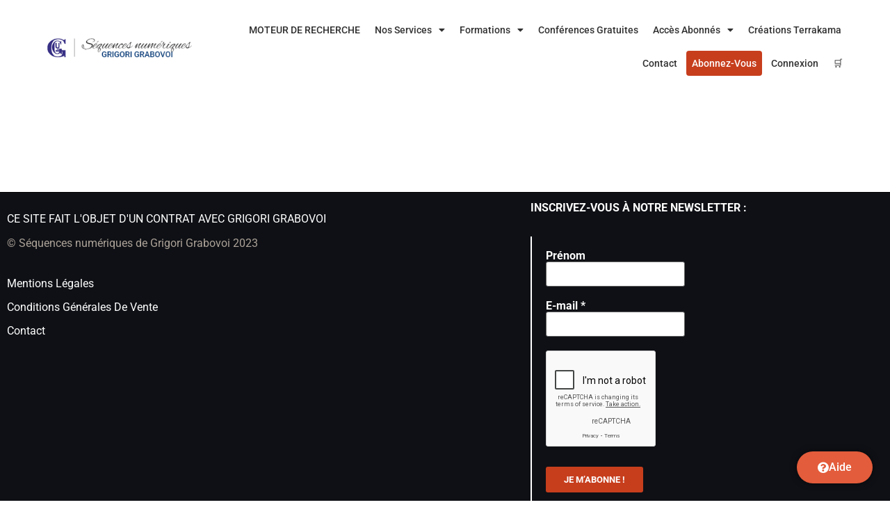

--- FILE ---
content_type: text/html; charset=utf-8
request_url: https://www.google.com/recaptcha/api2/anchor?ar=1&k=6Ldsgg0kAAAAADd-uOULRO2k5JEp-puTf6cRxWSK&co=aHR0cHM6Ly9zZXF1ZW5jZXNudW1lcmlxdWVzLWdyaWdvcmlncmFib3ZvaS5mcjo0NDM.&hl=en&v=N67nZn4AqZkNcbeMu4prBgzg&size=compact&anchor-ms=20000&execute-ms=30000&cb=1m33749wp1wc
body_size: 49660
content:
<!DOCTYPE HTML><html dir="ltr" lang="en"><head><meta http-equiv="Content-Type" content="text/html; charset=UTF-8">
<meta http-equiv="X-UA-Compatible" content="IE=edge">
<title>reCAPTCHA</title>
<style type="text/css">
/* cyrillic-ext */
@font-face {
  font-family: 'Roboto';
  font-style: normal;
  font-weight: 400;
  font-stretch: 100%;
  src: url(//fonts.gstatic.com/s/roboto/v48/KFO7CnqEu92Fr1ME7kSn66aGLdTylUAMa3GUBHMdazTgWw.woff2) format('woff2');
  unicode-range: U+0460-052F, U+1C80-1C8A, U+20B4, U+2DE0-2DFF, U+A640-A69F, U+FE2E-FE2F;
}
/* cyrillic */
@font-face {
  font-family: 'Roboto';
  font-style: normal;
  font-weight: 400;
  font-stretch: 100%;
  src: url(//fonts.gstatic.com/s/roboto/v48/KFO7CnqEu92Fr1ME7kSn66aGLdTylUAMa3iUBHMdazTgWw.woff2) format('woff2');
  unicode-range: U+0301, U+0400-045F, U+0490-0491, U+04B0-04B1, U+2116;
}
/* greek-ext */
@font-face {
  font-family: 'Roboto';
  font-style: normal;
  font-weight: 400;
  font-stretch: 100%;
  src: url(//fonts.gstatic.com/s/roboto/v48/KFO7CnqEu92Fr1ME7kSn66aGLdTylUAMa3CUBHMdazTgWw.woff2) format('woff2');
  unicode-range: U+1F00-1FFF;
}
/* greek */
@font-face {
  font-family: 'Roboto';
  font-style: normal;
  font-weight: 400;
  font-stretch: 100%;
  src: url(//fonts.gstatic.com/s/roboto/v48/KFO7CnqEu92Fr1ME7kSn66aGLdTylUAMa3-UBHMdazTgWw.woff2) format('woff2');
  unicode-range: U+0370-0377, U+037A-037F, U+0384-038A, U+038C, U+038E-03A1, U+03A3-03FF;
}
/* math */
@font-face {
  font-family: 'Roboto';
  font-style: normal;
  font-weight: 400;
  font-stretch: 100%;
  src: url(//fonts.gstatic.com/s/roboto/v48/KFO7CnqEu92Fr1ME7kSn66aGLdTylUAMawCUBHMdazTgWw.woff2) format('woff2');
  unicode-range: U+0302-0303, U+0305, U+0307-0308, U+0310, U+0312, U+0315, U+031A, U+0326-0327, U+032C, U+032F-0330, U+0332-0333, U+0338, U+033A, U+0346, U+034D, U+0391-03A1, U+03A3-03A9, U+03B1-03C9, U+03D1, U+03D5-03D6, U+03F0-03F1, U+03F4-03F5, U+2016-2017, U+2034-2038, U+203C, U+2040, U+2043, U+2047, U+2050, U+2057, U+205F, U+2070-2071, U+2074-208E, U+2090-209C, U+20D0-20DC, U+20E1, U+20E5-20EF, U+2100-2112, U+2114-2115, U+2117-2121, U+2123-214F, U+2190, U+2192, U+2194-21AE, U+21B0-21E5, U+21F1-21F2, U+21F4-2211, U+2213-2214, U+2216-22FF, U+2308-230B, U+2310, U+2319, U+231C-2321, U+2336-237A, U+237C, U+2395, U+239B-23B7, U+23D0, U+23DC-23E1, U+2474-2475, U+25AF, U+25B3, U+25B7, U+25BD, U+25C1, U+25CA, U+25CC, U+25FB, U+266D-266F, U+27C0-27FF, U+2900-2AFF, U+2B0E-2B11, U+2B30-2B4C, U+2BFE, U+3030, U+FF5B, U+FF5D, U+1D400-1D7FF, U+1EE00-1EEFF;
}
/* symbols */
@font-face {
  font-family: 'Roboto';
  font-style: normal;
  font-weight: 400;
  font-stretch: 100%;
  src: url(//fonts.gstatic.com/s/roboto/v48/KFO7CnqEu92Fr1ME7kSn66aGLdTylUAMaxKUBHMdazTgWw.woff2) format('woff2');
  unicode-range: U+0001-000C, U+000E-001F, U+007F-009F, U+20DD-20E0, U+20E2-20E4, U+2150-218F, U+2190, U+2192, U+2194-2199, U+21AF, U+21E6-21F0, U+21F3, U+2218-2219, U+2299, U+22C4-22C6, U+2300-243F, U+2440-244A, U+2460-24FF, U+25A0-27BF, U+2800-28FF, U+2921-2922, U+2981, U+29BF, U+29EB, U+2B00-2BFF, U+4DC0-4DFF, U+FFF9-FFFB, U+10140-1018E, U+10190-1019C, U+101A0, U+101D0-101FD, U+102E0-102FB, U+10E60-10E7E, U+1D2C0-1D2D3, U+1D2E0-1D37F, U+1F000-1F0FF, U+1F100-1F1AD, U+1F1E6-1F1FF, U+1F30D-1F30F, U+1F315, U+1F31C, U+1F31E, U+1F320-1F32C, U+1F336, U+1F378, U+1F37D, U+1F382, U+1F393-1F39F, U+1F3A7-1F3A8, U+1F3AC-1F3AF, U+1F3C2, U+1F3C4-1F3C6, U+1F3CA-1F3CE, U+1F3D4-1F3E0, U+1F3ED, U+1F3F1-1F3F3, U+1F3F5-1F3F7, U+1F408, U+1F415, U+1F41F, U+1F426, U+1F43F, U+1F441-1F442, U+1F444, U+1F446-1F449, U+1F44C-1F44E, U+1F453, U+1F46A, U+1F47D, U+1F4A3, U+1F4B0, U+1F4B3, U+1F4B9, U+1F4BB, U+1F4BF, U+1F4C8-1F4CB, U+1F4D6, U+1F4DA, U+1F4DF, U+1F4E3-1F4E6, U+1F4EA-1F4ED, U+1F4F7, U+1F4F9-1F4FB, U+1F4FD-1F4FE, U+1F503, U+1F507-1F50B, U+1F50D, U+1F512-1F513, U+1F53E-1F54A, U+1F54F-1F5FA, U+1F610, U+1F650-1F67F, U+1F687, U+1F68D, U+1F691, U+1F694, U+1F698, U+1F6AD, U+1F6B2, U+1F6B9-1F6BA, U+1F6BC, U+1F6C6-1F6CF, U+1F6D3-1F6D7, U+1F6E0-1F6EA, U+1F6F0-1F6F3, U+1F6F7-1F6FC, U+1F700-1F7FF, U+1F800-1F80B, U+1F810-1F847, U+1F850-1F859, U+1F860-1F887, U+1F890-1F8AD, U+1F8B0-1F8BB, U+1F8C0-1F8C1, U+1F900-1F90B, U+1F93B, U+1F946, U+1F984, U+1F996, U+1F9E9, U+1FA00-1FA6F, U+1FA70-1FA7C, U+1FA80-1FA89, U+1FA8F-1FAC6, U+1FACE-1FADC, U+1FADF-1FAE9, U+1FAF0-1FAF8, U+1FB00-1FBFF;
}
/* vietnamese */
@font-face {
  font-family: 'Roboto';
  font-style: normal;
  font-weight: 400;
  font-stretch: 100%;
  src: url(//fonts.gstatic.com/s/roboto/v48/KFO7CnqEu92Fr1ME7kSn66aGLdTylUAMa3OUBHMdazTgWw.woff2) format('woff2');
  unicode-range: U+0102-0103, U+0110-0111, U+0128-0129, U+0168-0169, U+01A0-01A1, U+01AF-01B0, U+0300-0301, U+0303-0304, U+0308-0309, U+0323, U+0329, U+1EA0-1EF9, U+20AB;
}
/* latin-ext */
@font-face {
  font-family: 'Roboto';
  font-style: normal;
  font-weight: 400;
  font-stretch: 100%;
  src: url(//fonts.gstatic.com/s/roboto/v48/KFO7CnqEu92Fr1ME7kSn66aGLdTylUAMa3KUBHMdazTgWw.woff2) format('woff2');
  unicode-range: U+0100-02BA, U+02BD-02C5, U+02C7-02CC, U+02CE-02D7, U+02DD-02FF, U+0304, U+0308, U+0329, U+1D00-1DBF, U+1E00-1E9F, U+1EF2-1EFF, U+2020, U+20A0-20AB, U+20AD-20C0, U+2113, U+2C60-2C7F, U+A720-A7FF;
}
/* latin */
@font-face {
  font-family: 'Roboto';
  font-style: normal;
  font-weight: 400;
  font-stretch: 100%;
  src: url(//fonts.gstatic.com/s/roboto/v48/KFO7CnqEu92Fr1ME7kSn66aGLdTylUAMa3yUBHMdazQ.woff2) format('woff2');
  unicode-range: U+0000-00FF, U+0131, U+0152-0153, U+02BB-02BC, U+02C6, U+02DA, U+02DC, U+0304, U+0308, U+0329, U+2000-206F, U+20AC, U+2122, U+2191, U+2193, U+2212, U+2215, U+FEFF, U+FFFD;
}
/* cyrillic-ext */
@font-face {
  font-family: 'Roboto';
  font-style: normal;
  font-weight: 500;
  font-stretch: 100%;
  src: url(//fonts.gstatic.com/s/roboto/v48/KFO7CnqEu92Fr1ME7kSn66aGLdTylUAMa3GUBHMdazTgWw.woff2) format('woff2');
  unicode-range: U+0460-052F, U+1C80-1C8A, U+20B4, U+2DE0-2DFF, U+A640-A69F, U+FE2E-FE2F;
}
/* cyrillic */
@font-face {
  font-family: 'Roboto';
  font-style: normal;
  font-weight: 500;
  font-stretch: 100%;
  src: url(//fonts.gstatic.com/s/roboto/v48/KFO7CnqEu92Fr1ME7kSn66aGLdTylUAMa3iUBHMdazTgWw.woff2) format('woff2');
  unicode-range: U+0301, U+0400-045F, U+0490-0491, U+04B0-04B1, U+2116;
}
/* greek-ext */
@font-face {
  font-family: 'Roboto';
  font-style: normal;
  font-weight: 500;
  font-stretch: 100%;
  src: url(//fonts.gstatic.com/s/roboto/v48/KFO7CnqEu92Fr1ME7kSn66aGLdTylUAMa3CUBHMdazTgWw.woff2) format('woff2');
  unicode-range: U+1F00-1FFF;
}
/* greek */
@font-face {
  font-family: 'Roboto';
  font-style: normal;
  font-weight: 500;
  font-stretch: 100%;
  src: url(//fonts.gstatic.com/s/roboto/v48/KFO7CnqEu92Fr1ME7kSn66aGLdTylUAMa3-UBHMdazTgWw.woff2) format('woff2');
  unicode-range: U+0370-0377, U+037A-037F, U+0384-038A, U+038C, U+038E-03A1, U+03A3-03FF;
}
/* math */
@font-face {
  font-family: 'Roboto';
  font-style: normal;
  font-weight: 500;
  font-stretch: 100%;
  src: url(//fonts.gstatic.com/s/roboto/v48/KFO7CnqEu92Fr1ME7kSn66aGLdTylUAMawCUBHMdazTgWw.woff2) format('woff2');
  unicode-range: U+0302-0303, U+0305, U+0307-0308, U+0310, U+0312, U+0315, U+031A, U+0326-0327, U+032C, U+032F-0330, U+0332-0333, U+0338, U+033A, U+0346, U+034D, U+0391-03A1, U+03A3-03A9, U+03B1-03C9, U+03D1, U+03D5-03D6, U+03F0-03F1, U+03F4-03F5, U+2016-2017, U+2034-2038, U+203C, U+2040, U+2043, U+2047, U+2050, U+2057, U+205F, U+2070-2071, U+2074-208E, U+2090-209C, U+20D0-20DC, U+20E1, U+20E5-20EF, U+2100-2112, U+2114-2115, U+2117-2121, U+2123-214F, U+2190, U+2192, U+2194-21AE, U+21B0-21E5, U+21F1-21F2, U+21F4-2211, U+2213-2214, U+2216-22FF, U+2308-230B, U+2310, U+2319, U+231C-2321, U+2336-237A, U+237C, U+2395, U+239B-23B7, U+23D0, U+23DC-23E1, U+2474-2475, U+25AF, U+25B3, U+25B7, U+25BD, U+25C1, U+25CA, U+25CC, U+25FB, U+266D-266F, U+27C0-27FF, U+2900-2AFF, U+2B0E-2B11, U+2B30-2B4C, U+2BFE, U+3030, U+FF5B, U+FF5D, U+1D400-1D7FF, U+1EE00-1EEFF;
}
/* symbols */
@font-face {
  font-family: 'Roboto';
  font-style: normal;
  font-weight: 500;
  font-stretch: 100%;
  src: url(//fonts.gstatic.com/s/roboto/v48/KFO7CnqEu92Fr1ME7kSn66aGLdTylUAMaxKUBHMdazTgWw.woff2) format('woff2');
  unicode-range: U+0001-000C, U+000E-001F, U+007F-009F, U+20DD-20E0, U+20E2-20E4, U+2150-218F, U+2190, U+2192, U+2194-2199, U+21AF, U+21E6-21F0, U+21F3, U+2218-2219, U+2299, U+22C4-22C6, U+2300-243F, U+2440-244A, U+2460-24FF, U+25A0-27BF, U+2800-28FF, U+2921-2922, U+2981, U+29BF, U+29EB, U+2B00-2BFF, U+4DC0-4DFF, U+FFF9-FFFB, U+10140-1018E, U+10190-1019C, U+101A0, U+101D0-101FD, U+102E0-102FB, U+10E60-10E7E, U+1D2C0-1D2D3, U+1D2E0-1D37F, U+1F000-1F0FF, U+1F100-1F1AD, U+1F1E6-1F1FF, U+1F30D-1F30F, U+1F315, U+1F31C, U+1F31E, U+1F320-1F32C, U+1F336, U+1F378, U+1F37D, U+1F382, U+1F393-1F39F, U+1F3A7-1F3A8, U+1F3AC-1F3AF, U+1F3C2, U+1F3C4-1F3C6, U+1F3CA-1F3CE, U+1F3D4-1F3E0, U+1F3ED, U+1F3F1-1F3F3, U+1F3F5-1F3F7, U+1F408, U+1F415, U+1F41F, U+1F426, U+1F43F, U+1F441-1F442, U+1F444, U+1F446-1F449, U+1F44C-1F44E, U+1F453, U+1F46A, U+1F47D, U+1F4A3, U+1F4B0, U+1F4B3, U+1F4B9, U+1F4BB, U+1F4BF, U+1F4C8-1F4CB, U+1F4D6, U+1F4DA, U+1F4DF, U+1F4E3-1F4E6, U+1F4EA-1F4ED, U+1F4F7, U+1F4F9-1F4FB, U+1F4FD-1F4FE, U+1F503, U+1F507-1F50B, U+1F50D, U+1F512-1F513, U+1F53E-1F54A, U+1F54F-1F5FA, U+1F610, U+1F650-1F67F, U+1F687, U+1F68D, U+1F691, U+1F694, U+1F698, U+1F6AD, U+1F6B2, U+1F6B9-1F6BA, U+1F6BC, U+1F6C6-1F6CF, U+1F6D3-1F6D7, U+1F6E0-1F6EA, U+1F6F0-1F6F3, U+1F6F7-1F6FC, U+1F700-1F7FF, U+1F800-1F80B, U+1F810-1F847, U+1F850-1F859, U+1F860-1F887, U+1F890-1F8AD, U+1F8B0-1F8BB, U+1F8C0-1F8C1, U+1F900-1F90B, U+1F93B, U+1F946, U+1F984, U+1F996, U+1F9E9, U+1FA00-1FA6F, U+1FA70-1FA7C, U+1FA80-1FA89, U+1FA8F-1FAC6, U+1FACE-1FADC, U+1FADF-1FAE9, U+1FAF0-1FAF8, U+1FB00-1FBFF;
}
/* vietnamese */
@font-face {
  font-family: 'Roboto';
  font-style: normal;
  font-weight: 500;
  font-stretch: 100%;
  src: url(//fonts.gstatic.com/s/roboto/v48/KFO7CnqEu92Fr1ME7kSn66aGLdTylUAMa3OUBHMdazTgWw.woff2) format('woff2');
  unicode-range: U+0102-0103, U+0110-0111, U+0128-0129, U+0168-0169, U+01A0-01A1, U+01AF-01B0, U+0300-0301, U+0303-0304, U+0308-0309, U+0323, U+0329, U+1EA0-1EF9, U+20AB;
}
/* latin-ext */
@font-face {
  font-family: 'Roboto';
  font-style: normal;
  font-weight: 500;
  font-stretch: 100%;
  src: url(//fonts.gstatic.com/s/roboto/v48/KFO7CnqEu92Fr1ME7kSn66aGLdTylUAMa3KUBHMdazTgWw.woff2) format('woff2');
  unicode-range: U+0100-02BA, U+02BD-02C5, U+02C7-02CC, U+02CE-02D7, U+02DD-02FF, U+0304, U+0308, U+0329, U+1D00-1DBF, U+1E00-1E9F, U+1EF2-1EFF, U+2020, U+20A0-20AB, U+20AD-20C0, U+2113, U+2C60-2C7F, U+A720-A7FF;
}
/* latin */
@font-face {
  font-family: 'Roboto';
  font-style: normal;
  font-weight: 500;
  font-stretch: 100%;
  src: url(//fonts.gstatic.com/s/roboto/v48/KFO7CnqEu92Fr1ME7kSn66aGLdTylUAMa3yUBHMdazQ.woff2) format('woff2');
  unicode-range: U+0000-00FF, U+0131, U+0152-0153, U+02BB-02BC, U+02C6, U+02DA, U+02DC, U+0304, U+0308, U+0329, U+2000-206F, U+20AC, U+2122, U+2191, U+2193, U+2212, U+2215, U+FEFF, U+FFFD;
}
/* cyrillic-ext */
@font-face {
  font-family: 'Roboto';
  font-style: normal;
  font-weight: 900;
  font-stretch: 100%;
  src: url(//fonts.gstatic.com/s/roboto/v48/KFO7CnqEu92Fr1ME7kSn66aGLdTylUAMa3GUBHMdazTgWw.woff2) format('woff2');
  unicode-range: U+0460-052F, U+1C80-1C8A, U+20B4, U+2DE0-2DFF, U+A640-A69F, U+FE2E-FE2F;
}
/* cyrillic */
@font-face {
  font-family: 'Roboto';
  font-style: normal;
  font-weight: 900;
  font-stretch: 100%;
  src: url(//fonts.gstatic.com/s/roboto/v48/KFO7CnqEu92Fr1ME7kSn66aGLdTylUAMa3iUBHMdazTgWw.woff2) format('woff2');
  unicode-range: U+0301, U+0400-045F, U+0490-0491, U+04B0-04B1, U+2116;
}
/* greek-ext */
@font-face {
  font-family: 'Roboto';
  font-style: normal;
  font-weight: 900;
  font-stretch: 100%;
  src: url(//fonts.gstatic.com/s/roboto/v48/KFO7CnqEu92Fr1ME7kSn66aGLdTylUAMa3CUBHMdazTgWw.woff2) format('woff2');
  unicode-range: U+1F00-1FFF;
}
/* greek */
@font-face {
  font-family: 'Roboto';
  font-style: normal;
  font-weight: 900;
  font-stretch: 100%;
  src: url(//fonts.gstatic.com/s/roboto/v48/KFO7CnqEu92Fr1ME7kSn66aGLdTylUAMa3-UBHMdazTgWw.woff2) format('woff2');
  unicode-range: U+0370-0377, U+037A-037F, U+0384-038A, U+038C, U+038E-03A1, U+03A3-03FF;
}
/* math */
@font-face {
  font-family: 'Roboto';
  font-style: normal;
  font-weight: 900;
  font-stretch: 100%;
  src: url(//fonts.gstatic.com/s/roboto/v48/KFO7CnqEu92Fr1ME7kSn66aGLdTylUAMawCUBHMdazTgWw.woff2) format('woff2');
  unicode-range: U+0302-0303, U+0305, U+0307-0308, U+0310, U+0312, U+0315, U+031A, U+0326-0327, U+032C, U+032F-0330, U+0332-0333, U+0338, U+033A, U+0346, U+034D, U+0391-03A1, U+03A3-03A9, U+03B1-03C9, U+03D1, U+03D5-03D6, U+03F0-03F1, U+03F4-03F5, U+2016-2017, U+2034-2038, U+203C, U+2040, U+2043, U+2047, U+2050, U+2057, U+205F, U+2070-2071, U+2074-208E, U+2090-209C, U+20D0-20DC, U+20E1, U+20E5-20EF, U+2100-2112, U+2114-2115, U+2117-2121, U+2123-214F, U+2190, U+2192, U+2194-21AE, U+21B0-21E5, U+21F1-21F2, U+21F4-2211, U+2213-2214, U+2216-22FF, U+2308-230B, U+2310, U+2319, U+231C-2321, U+2336-237A, U+237C, U+2395, U+239B-23B7, U+23D0, U+23DC-23E1, U+2474-2475, U+25AF, U+25B3, U+25B7, U+25BD, U+25C1, U+25CA, U+25CC, U+25FB, U+266D-266F, U+27C0-27FF, U+2900-2AFF, U+2B0E-2B11, U+2B30-2B4C, U+2BFE, U+3030, U+FF5B, U+FF5D, U+1D400-1D7FF, U+1EE00-1EEFF;
}
/* symbols */
@font-face {
  font-family: 'Roboto';
  font-style: normal;
  font-weight: 900;
  font-stretch: 100%;
  src: url(//fonts.gstatic.com/s/roboto/v48/KFO7CnqEu92Fr1ME7kSn66aGLdTylUAMaxKUBHMdazTgWw.woff2) format('woff2');
  unicode-range: U+0001-000C, U+000E-001F, U+007F-009F, U+20DD-20E0, U+20E2-20E4, U+2150-218F, U+2190, U+2192, U+2194-2199, U+21AF, U+21E6-21F0, U+21F3, U+2218-2219, U+2299, U+22C4-22C6, U+2300-243F, U+2440-244A, U+2460-24FF, U+25A0-27BF, U+2800-28FF, U+2921-2922, U+2981, U+29BF, U+29EB, U+2B00-2BFF, U+4DC0-4DFF, U+FFF9-FFFB, U+10140-1018E, U+10190-1019C, U+101A0, U+101D0-101FD, U+102E0-102FB, U+10E60-10E7E, U+1D2C0-1D2D3, U+1D2E0-1D37F, U+1F000-1F0FF, U+1F100-1F1AD, U+1F1E6-1F1FF, U+1F30D-1F30F, U+1F315, U+1F31C, U+1F31E, U+1F320-1F32C, U+1F336, U+1F378, U+1F37D, U+1F382, U+1F393-1F39F, U+1F3A7-1F3A8, U+1F3AC-1F3AF, U+1F3C2, U+1F3C4-1F3C6, U+1F3CA-1F3CE, U+1F3D4-1F3E0, U+1F3ED, U+1F3F1-1F3F3, U+1F3F5-1F3F7, U+1F408, U+1F415, U+1F41F, U+1F426, U+1F43F, U+1F441-1F442, U+1F444, U+1F446-1F449, U+1F44C-1F44E, U+1F453, U+1F46A, U+1F47D, U+1F4A3, U+1F4B0, U+1F4B3, U+1F4B9, U+1F4BB, U+1F4BF, U+1F4C8-1F4CB, U+1F4D6, U+1F4DA, U+1F4DF, U+1F4E3-1F4E6, U+1F4EA-1F4ED, U+1F4F7, U+1F4F9-1F4FB, U+1F4FD-1F4FE, U+1F503, U+1F507-1F50B, U+1F50D, U+1F512-1F513, U+1F53E-1F54A, U+1F54F-1F5FA, U+1F610, U+1F650-1F67F, U+1F687, U+1F68D, U+1F691, U+1F694, U+1F698, U+1F6AD, U+1F6B2, U+1F6B9-1F6BA, U+1F6BC, U+1F6C6-1F6CF, U+1F6D3-1F6D7, U+1F6E0-1F6EA, U+1F6F0-1F6F3, U+1F6F7-1F6FC, U+1F700-1F7FF, U+1F800-1F80B, U+1F810-1F847, U+1F850-1F859, U+1F860-1F887, U+1F890-1F8AD, U+1F8B0-1F8BB, U+1F8C0-1F8C1, U+1F900-1F90B, U+1F93B, U+1F946, U+1F984, U+1F996, U+1F9E9, U+1FA00-1FA6F, U+1FA70-1FA7C, U+1FA80-1FA89, U+1FA8F-1FAC6, U+1FACE-1FADC, U+1FADF-1FAE9, U+1FAF0-1FAF8, U+1FB00-1FBFF;
}
/* vietnamese */
@font-face {
  font-family: 'Roboto';
  font-style: normal;
  font-weight: 900;
  font-stretch: 100%;
  src: url(//fonts.gstatic.com/s/roboto/v48/KFO7CnqEu92Fr1ME7kSn66aGLdTylUAMa3OUBHMdazTgWw.woff2) format('woff2');
  unicode-range: U+0102-0103, U+0110-0111, U+0128-0129, U+0168-0169, U+01A0-01A1, U+01AF-01B0, U+0300-0301, U+0303-0304, U+0308-0309, U+0323, U+0329, U+1EA0-1EF9, U+20AB;
}
/* latin-ext */
@font-face {
  font-family: 'Roboto';
  font-style: normal;
  font-weight: 900;
  font-stretch: 100%;
  src: url(//fonts.gstatic.com/s/roboto/v48/KFO7CnqEu92Fr1ME7kSn66aGLdTylUAMa3KUBHMdazTgWw.woff2) format('woff2');
  unicode-range: U+0100-02BA, U+02BD-02C5, U+02C7-02CC, U+02CE-02D7, U+02DD-02FF, U+0304, U+0308, U+0329, U+1D00-1DBF, U+1E00-1E9F, U+1EF2-1EFF, U+2020, U+20A0-20AB, U+20AD-20C0, U+2113, U+2C60-2C7F, U+A720-A7FF;
}
/* latin */
@font-face {
  font-family: 'Roboto';
  font-style: normal;
  font-weight: 900;
  font-stretch: 100%;
  src: url(//fonts.gstatic.com/s/roboto/v48/KFO7CnqEu92Fr1ME7kSn66aGLdTylUAMa3yUBHMdazQ.woff2) format('woff2');
  unicode-range: U+0000-00FF, U+0131, U+0152-0153, U+02BB-02BC, U+02C6, U+02DA, U+02DC, U+0304, U+0308, U+0329, U+2000-206F, U+20AC, U+2122, U+2191, U+2193, U+2212, U+2215, U+FEFF, U+FFFD;
}

</style>
<link rel="stylesheet" type="text/css" href="https://www.gstatic.com/recaptcha/releases/N67nZn4AqZkNcbeMu4prBgzg/styles__ltr.css">
<script nonce="vm_sVxYlJbZ9Yn-a5c_xWA" type="text/javascript">window['__recaptcha_api'] = 'https://www.google.com/recaptcha/api2/';</script>
<script type="text/javascript" src="https://www.gstatic.com/recaptcha/releases/N67nZn4AqZkNcbeMu4prBgzg/recaptcha__en.js" nonce="vm_sVxYlJbZ9Yn-a5c_xWA">
      
    </script></head>
<body><div id="rc-anchor-alert" class="rc-anchor-alert"></div>
<input type="hidden" id="recaptcha-token" value="[base64]">
<script type="text/javascript" nonce="vm_sVxYlJbZ9Yn-a5c_xWA">
      recaptcha.anchor.Main.init("[\x22ainput\x22,[\x22bgdata\x22,\x22\x22,\[base64]/[base64]/[base64]/[base64]/[base64]/UltsKytdPUU6KEU8MjA0OD9SW2wrK109RT4+NnwxOTI6KChFJjY0NTEyKT09NTUyOTYmJk0rMTxjLmxlbmd0aCYmKGMuY2hhckNvZGVBdChNKzEpJjY0NTEyKT09NTYzMjA/[base64]/[base64]/[base64]/[base64]/[base64]/[base64]/[base64]\x22,\[base64]\x22,\[base64]/DlMKqIBgmFj/ClcKzDMOowonDjsOFfsKbw6Y5NsKbwqIMwrPCoMKcSG17wqMzw5Fbwr8Kw6vDtMK0T8K2wrBWZQDCnFcbw4AaSQMKwpAHw6XDpMOvwpLDkcKQw5MjwoBTI0/DuMKCwqnDnHzClMOEfMKSw6vCo8K5ScKZJcO6TCTDsMKbVXrDosKFDMOVTk/Ct8O0VcOSw4hbZcK5w6fCp35lwqk0bx8CwpDDnXPDjcOJwovDrMKRHz9xw6TDmMO5wofCvHXCmBVEwrtAccO/YsOiwonCj8KKwrHCiEXCtMOEW8KgKcKrwprDgGtjVVh7V8KybsKIPsK/wrnCjMOZw48ew65Sw63CiQciwq/CkEvDtEHCgE7Cs2Q7w7PDoMKmIcKUwqBFdxcqwqHClsO0IVPCg2BEwo0Cw6dBIsKBdHE+U8K6CGHDlhR2wqATwoPDnMOdbcKVC8O6wrt5w4jChMKlb8KRQsKwQ8KfNFoqwpbCi8KcJQ7Cr1/DrMK3SUANeQ4EDT7CgsOjNsOOw7NKHsKEw4BYF1jCrD3Co1bCkWDCvcORUgnDssO8H8Kfw68DRcKwLjbCnMKUOCspRMKsMRRww4RQcsKAcQ/DrsOqwqTCkx11VsKaZwszwp4Fw6/ChMOgMMK4UMO2w5xEwpzDrcKbw7vDtXchH8O4woZ+wqHDpHsQw53DmwPCjsKbwo4ywpHDhQfDjRF/w5Z/ZMKzw77ChV3DjMKqwoXDjcOHw7siC8Oewoc1L8KlXsKPYsKUwq3DuBZ6w6FeTF8lLVwnQRDDjcKhITjDvMOqasOXw4bCnxLDpcK1bh8DLcO4TzA9U8OIDSXDig8KCcKlw53ChsKlLFjDiWXDoMOXwrzCqcK3ccKSw6LCug/CgsKPw71owr8QDQDDihsFwrNewpVeLmJKwqTCn8KQLcOaWl/[base64]/[base64]/w6pHw7puwp5IwpPDgMOcw7fDqGh/asKaI8KEw61swoDCgsKhw40+BBVpw5TDkHBtLy/Cql4pA8Ktw7Q5wr7CqS11wqzDuBDDjcO5wrzDmsOjwozCk8K0woxvbMKGFz7DscORNsOoTcK0wooxw7jDgFwLwoDDtF5tw6/[base64]/eh04wobDkwLDisO8w6oUw67CthfDpD4/[base64]/wpVrI8KKUFRGwrXCosKODMKdYHFWUMOFw7p+UsKSUMKgw68nCTI6csOTJMK7wqhkLsOPX8OBw6B2w7DDuizDmsOuw77CqU7DmsOBAWfCoMKUL8KGMcORw6/DqR1cJMKTwprDs8K8OcOHwokww7DCtTszw4A0T8KywqbCg8OaesOxfGTCgVEaXyxIZAPCvTbCosKfSU4VwpHDhFpawpjDl8Kkw57ClsOKLnfCiCTDiQ7DmVFmEcOxEDocwofCqcOAIMO7FU8fYcKbw5UswpjDm8O/fsKGZ2zDqTfCmcK4HMOaOsKHw7k+w7DCsDMIecK/w4c/wrxGwoR1w51Uw5kxwrPDj8K6cU7DoWthVS/ChnnCjDwffxwowqYBw5HCg8O0wpwicMKyHnRSFcOgLcKaf8KLwq9kwpp3RsOCAVpcwqbClMOCwrrCojdQe07Clh1yCcKGZjXCtFfDrGfDuMKyfMOlw4rCgMOVRsOQe0LCk8O0wpFTw5U8ScOQwq7DoDnCl8KnSw5Vw5M+wr3CiT/DkSfCpBISwr5KGRbCo8O+worDscKRU8OXwrPCuDjDngVyYg/[base64]/CkcKVVsKWwq5Wbk5jw78Vwr7DlnMHwq3Cgnx9fGHDvj3CgXjDpMKTGMKvw4UYbnvCkyfDt1zCtgPDgQYLwrpbwohzw7PCtgHDvz/[base64]/w5QaQQXDm8KwIBgmEkJDURzDmUw3w6HDk8KJEcOie8KCRighw40ewrXDhMO/w6pAS8OWw4lFf8Osw4I6wpc0OS0bw6PCj8OgwpHCo8K5csOTwokQwq/[base64]/worDs8OLwoPCryo8KsOhTynClsOKw5oowr/Dn8KoGMObOgvDoFbCk1ttw7jCq8OHw75MLksPFMO4HFLCnMOXwqDDtVpoZsOJTX7Chn1Zw7jCrMKabgbCv3FGw4TCswbCnnRcLVXDlUksBl4sMsKKw7PDuznDjcKIck8uwp9NwpjCkmAGHcKjOCPDujIAw5jCsUw6ZMOJw57ClBZDamnCiMKfVhcOfB/Cp2dQwrwJw500fGhww6MnJMOncsK9HCEcCl15w6fDlMKQYW3DiCZVSQ/Cr1cyQsKuJcKZw4lmcUppw6gtw5LCnhrCisOpwrJwfmTCmcKic3DCml49w5tpTGRoCXhYwq3DgcKGw7rCtcKLw7jDp0rCnRhoN8OnwpFJEcKXdGPCgGdtwq/CncK9wq/DksOGw57DtAzCrFzCq8Oaw4B0wpHChMOOD3xWZsOdw5vDin7CiiPCqjzCmcKOEypYFF0Ibndkw4VSw41zwrrDmMKTwoFpwoHDkHjDkyTDg3IqWMKtVgZ5PcKiKsKrwpPDgMKQQFl/[base64]/wp/CgV7DjnJ6NlXDn8K5w7g2w6LCmW3Cp8ORSMKpFMKJw6fDrsOQw514wpLCpTvCt8Kqw5zCjW7Ch8K4GcOiEcOPaxjCs8KbU8K8I2oLwoZow4DDtg/DvcOZw5JOwpBYfVEpw7nDoMOzwrzDssOVw4fCjcKew45qw5tNGcKKE8KXw7/CisOjw7PDsMKhwqE2w5bDtQdQV28IeMOCw6oyw6jCkHXDoQjDi8KBwo3DpTbCmcOawodww6rDm2PDhB0Pw5h9G8KiNcK9TlTCrsKOwqEXA8KtfQwsSsK5wpdgw7PCpljDhcOOw5gIDnAPw6k2Fmxlw4R/Y8O7BE/DrMK0dUrClsKWCcKXHBXCtC3CgMOXw5zCh8K4Iy5vw451wplFCFwYEcKeFsKswoPCiMO4C0fDucOhwp4BwokUw7J7wp7DqsKaeMOvwpnDiUXDiTTCkcKoNMO9Dj4VwrfDnMKCwojCjAxrw6fCvMOow7k5DcO2NsO1LMKAWg5qUsOCw4TCjQsHbsOcZnMfdh/CpkrDm8KoMnVBw6/DiGd7wqF6MHDCoQg2w4rDpS7Cnws2YGgRw7nCl05SeMOYwoQZwqzDuSsvw7PCpS0tc8Oze8OMAcOsAsKAcXrCvAd5w7vCoQfDgy1TZcKfwosJwo3Dq8KPYsOPGVLDr8O1KsOQd8K/wr/DisKuNx5RWMObw6nDoFLCu2AwwrcRVsKcwqjDt8O3PyRdbMKfw6LCrUMORcOyw73CjXzCq8K5w4xEJ14ewrnCjkHCssOFwqcVwobDo8Ohwo7Dgm4BWizChcOMM8KmwpLDscKpwq0Jwo3Co8KgFinCg8KPZA/CvMKqdyrCjzrCg8OYZinCsDfDoMK4w4NjD8OUQcKaDcOyABrDtMKKScOlRsOoRsKmw6/DrsKgWjVcw4XCicKaU0DCqcOKMcO5PMOpwphewoBHW8OWw4rDt8OAOcOsAQ/CmETCpMOPwqgVwo1yw41ywoXClHHDv03CoR7CrizDoMOzTsOLwonCrcOxw6fDtMOxw7PDn2Z/NMK3dWLCrTMdwoHDr1AIw5w/YF7CokjDgFrClMKeSMOOIcKZRcKhOkduDFlow6hbDMKDw73ChX0zwokRw4/DnsOOUsKaw4dOw5DDnRDCgyMSE1HDrUrDtm4nw5E5w65KbjjCpcKnworDlcOJwpMOw7bCp8OLw6RDw6oJa8OiNcOaL8KkZsOaw7LCu8KYw6/[base64]/wpfChsKZw7TClMOEw7nDiMKrD8OzwqMGwqzCq0vDjcK8bcOLb8O+UBzDqRJkw5MpX8OKwoHDuWN2woUEG8KVUgDDm8OVwp1+wq/CszcPw6/CtEZ2wprDoTpUwqoDw7hEGEfDlcOkO8Osw49wwrbCtcKnw4rChWrDnsOoVcKCw6/[base64]/CssOXwoxUw5bCrlxgFMOjYjnDscKtG8OIw6Aaw5oyOF/Dh8KFLx/CkGJEwoA0VMO1wo3DoyLDnMKtw4AJw47Dkztpw4Mdw47CojPDm13DocKMw6TDt3zDmcKhw57CvMOYwrkbw6jDrAZPX29DwqlXXMKRYsKlKsOawrBgWxnCnXzDqS/Cq8KMDGvCtsKgwrrChxkZwqfCk8K1Aw3CtFVKT8KgVQLDgG4qGFh7CcOiZWc1QG3DqxDDr1PDu8K7wqDCqsO4IsOoD1nDl8O2alZeMMKjw7ZORRPDt0UbBMKBw7nCjMORP8OwwpzCsWTDtsK3w5YewqrDjxLDocOPw7t5wrMxwqHDhMKOHMKXw4F2wqnDjUjDkxJ/w7rDhg3CoSHCusOREcO8QcOwA0VBwoNIwrwEwr/DniFhYy83wpYzd8OqICRZwoTCmVFfFGzCkMKzZcOlwr8cwqrCocK3KMOuw6DDrsOJeUvDu8ORPcK1w6rCrXRMwqNpw4vDtsK4OwgzwqnCvh4ww7rCmkbCpUN6QCnCmsOXw4PCgDZJwonDm8KWLxlaw63Dtxx6wpnCl24rw73Cs8KlbcKQw6pNwo0oWMKoOR/[base64]/CrsOhw6kYY0bCqMKMW8OcMzzDpCrDuAPCmcK3CzjDrjDCrlHDmMK6wpXDlW0rCTAcLS8tVsKSSsKew5jCpk/DimsowpvCpyVbY1PDn1/Cj8Ovw7fClEAmUMOZw683w71lwofDmsKmw6xGTcOzIHYYwoNuwpzDkcO6dzY0NSQdw6VGwpkFwprCp3bCtsK2wqE/I8K4wqvCrVbCjjvDlMKQZjTCqhwhJzfDgMKAbRIjayvDlcOZBkhuesOzw5RiNMOiw67CrjjDmxZ+w5ZaH2J5wow/BHrDs17ClSLDrMOpw4rCmhUbDnTCjlY9w6nCpcK8aD0IPBLCtzAzaMOrw4jCv3zDtzHCn8OYw63DshvCoh7Dh8OKwpzCosOoR8OFw7h+L3tdRX/Cp3bCgkRlw4DDpcOKCyI7DcOZwovDp3rCsiBfwpPDq3AiLsKdAFzCuizCkcKaDsObIATDosOuccKRHcKvw5/Crg4HGiTDnXM2woZZwr7DssKsbsK1CMKfF8Ofw6jCk8O5wqlkw6Epw5DDoGLCsQUKdG9ew4ZVw7fCigtlejsrSg9bwrMrW1F/LcObwoXCpDDCsFxWMsKmw6InwoQ0wrnCucOYwoECd0rDhMKdVE3Cg35Qwp5+wrbDnMKtIsKhwrVxwp7CiBlUHcOEwp7DlWLDjgXCvMKqw5ZIw6pTK05gwrDDp8Kgw5jCqx11w6TCu8KbwrFdb0d0wrbCvxXCpRBnw47DvDnDomh0w6HDhV/CrWICw4vCvgLDjsOCMcOVfsKIwrPDiBnCqsKMe8OqdS1XwrTDkDPCmsKuwqTChcKmXcOFw5LDuVFgSsKEwoPDosOcW8OXw4PDsMOeE8KGw6omw5JgMQU3a8KMRcKhwoMowpocwqY9SUVge1LDvgXCpsKjwpJgw4E1wqzDnnNeJH/[base64]/[base64]/DgUJTVcOFw4PDnQs4MFRdwqvCg0wswpzDrE8fUHg7AMOTewB7w6/DtnjCpsKiJMKuw7vCtDpuw6I7JWwDYX/[base64]/CvwhFdTw3w4PCgzR/w4HClHtuwr/DmivDlcKcOcKYKn0Jwr7CrsOlwr7DgsOFw7LDpsKowrzDo8KdwpfDgGPClWsSwpcxwpzDsGDCv8KBLXJ0VlN6wqc8OFA7w5AFL8O0fElSUQrCocK5w67DssKew7pywqxSwox9OmzDsmXClsKlaSBHwqJxX8OgWsKdwrQlRMK/wo8iw7dAAGEcw6klw7caYcOBIU/CmB/CryFuw4zDh8KVwp3CqcKrw6HDsh3CknjDv8KrWMK/[base64]/ScKswrtRNUV5XBPCuRlkwpfDkCl2TMOlw4/[base64]/dHnCtnM7VcKDfHfDn8OkFcORwqBnJcKMw6nDlzgSw5sYw6UmQsKIPl/[base64]/Dl2Y8woxiXiLDjMK7wplpBm4uwoV7woXClMKMfMKvRglpTUfChsOGF8Oda8Kea2s5QVXDpMK4SMO2w4nDky/DkidseWjDkhASJ1Acw5TClxfDgATCqXXCosOjwrPDvMOkHMK6AcOmwolmazVccMK2w4zCosKoYMO8LV5QLsOIwrFlw5DDryZiwr3DtsOywpQAwrFzw53Cn3XDiXzDtB/DscOgdcOVZBRkw5LDv1LDn0oPbhzCqhrCh8OawrvDo8OhSUdiwqLDhcOqX2vCsMKgw6x7w6ARY8K3AMKPecKwwpgNWsOcw4orwoPDjksOLhxCUsK9w4VLbcOMfz1/F3x9D8KKVcKkw7IEw6UdwqVtVcOELMK2FcOkenvChhAdw4B/w5XCscOObBVRfcKcwqM3b3HDq3DCqATCrThmAg/CtykdfsKQDMKBbHvCmMKRwo/CvVvDncOSw6cgXm9OwoJIwqHDvHR1w6zCh1MteGfDn8KrMSt2w71awrggw7TCjxZOwrHDkMKpegc/[base64]/worCoMO3wodvw57DlcOew43Cq1rCrMOUw6sgPwLDtMOJWzZ8FcKiw6dlw7oBKyFswq8VwpNmXxTDhSETHsOMD8OpdcKowpg/w7oGwo/Dn0hFE3LDl0NMw6V7Dg5rHMK5w7fDlHAfRVfCh0vDo8OFG8OwwqPDnsKlbWV3Ki9MLAbDr3LCr3XDqx45w7tDw5dUwpdVXiARPsK0OjQiw6h7PgXCp8KMWkPCgsOEFcK1R8O/[base64]/DrcOzFAzCs8ODeMOIDQZxw7nCl0TDgAfDm8Kfw5/DhMK1VlJOPMKow458WGh6woHCtD07UcOJwpzCusKgRnvDlRo+XzvCsl3DnsKnwo7DrBnCksOZwrTCkEHCoGfDn30GacOROUUWJEXDvQFbQH4EwobDo8O6DGxxdTjDscOjwoEwXT8fXQ/Cq8OcwoDCtsKYw5rCtivDvsOkw6/CrntBwqzDpMOiwp3CiMKOW33Dn8KSwqVBw6QhwrjDgsO4w7lXw6t0FCUaFcKrNCHDsGDCoMOtVcOAH8Kpw5XCnsOAPsO0w7RsNcO6M2zCkSQ5w64MQ8OqesKFbGE1w40mH8KeOkDDj8KzBzjDg8KDL8O+WULChFw0NBjCh17CiCdbIsOEb2I/w7/DqxDCv8OJwoUuw5tpwqTDqsOUw6JcTmTDiMO8wrPDq0PDpcKjW8Krw6/DiGLCvBnDisOww7vDgzpQPcO4JQPCgQLDqMKzw7jCmgkeVWHChEnDnMOnDMKSw4zDuCrCvFjCsypMw5bCnsKcWjHChRAcTQ7Dn8O7dMO0EmvDiTzDksKgf8KsAcOiw77Dm3cPwpXDh8KZES86w7zDmiLCoG93wot2wq7CvUFBPSTCjCXCmA4adn/CkS3DoFTDsgPDrAlMNz5fI2LDtBoKPzQgw6BqRsKaUXk6UGHCqUJ6wp91dsOWTsOXU15Pb8Oewr7Crj5uccKOCMOUasKSw7g4w6Z3w63Co2Aiwr9OwpDCuAPCpcOMFFDCuAc7w7TCr8ODwphrw5p/w6VKIMKlwolnw4DDlCXDs3k8fT1ywqjCkMKgXsKpUcOvU8KPw4vCtUjChEjCrMKRJmsiVnnDkm9Ua8OxGS0THsKXH8OxSGE4QxMADMKqwqR7w6pew57DrsKyFcO8wp8vw6TDonp6w6ZiWsK8wqJlbmE3w4MtSMO/w75rPcKWw6bDnMOLw6AjwpwywoFKb00yDcO6wqkQJsKGw4fDgcKHw49fJMKqOhUJw5BjQsKgw7zDty4zwqHDj2MSwqMbwrLDssO8wp/CrcKuw4/CmFdvw5jCrQ0wDA7CtMK1w78QOFswI2HClBzChEkiwpEhw7zCjE4zworDsBHDpF/DlcOhXBjDq0bDpz4XTzjCs8KGcUpyw5/DsgrDoBbDp3Vmw4bCksO0w7PDnXZfw4EyCcOmN8Orw5HCqsODfcKfYcOiwqPDq8K5K8OKB8OoJ8OzwpnCqMKxw4IQwqPCpSJ5w4JewqEWw4IDwpHDnDjDqBzDgMOkwrnCn307wqrDqMOgF0VNwrLDiU/CpynDk2XDkXJgwrwMw7klw44sCCxWRl5wIMKtDMOFwqFVw5vCvX0wIBkswoTCr8OEKsKEaHUVw7vDlsKFw4PChcOqw5obwr/DtsOTFMOnwrvCpMOEQDcIw7zDmnLCtDXCjE/Cmy/DqSjCpVhYfTgHw5New4PDvBFiwqvDtsKrwoHDicKkw6AbwqslAcO+wpJ2AWUCwqZRAcOrwp9Cw5tABGMow4cHYVfCl8OFPDpywprDpArDmsK+wojCuMKdwpvDqcKZAcKgdcKZw6olBT9rIifCt8K5asOVBcKLPMKywq3DtgrChQ3DontwVQlVMMK0ZivClUjDpE/DmsOHCcOFLcOVwpQ4UBTDkMOmw5zCo8KmKsK0w6lUw6XChU7DpwJdLihwwq/DjMKFw7LCg8OYwqs5w593ScKWGXrCk8KYw6ASwo7CrWnCoX4dw5TCmFJnecKiw5DChUMJwrc2I8Khw7NGJgtTRQVNbsKRcF0JR8O5woYVQGpTw4N/woTDhcKJKMOfw7XDrxPDuMKaCcKiwqgTS8KHw5tZwrEsZ8OLSMKDSyXCiGjDk0fCvcOLZsO0woByf8Oww4swVcOHC8OWRCrDvMOpLQfDnAjDgcKeZyjCtC1IwqUDwoHCusKNZhnDg8Kgwph4w7jCni7CoxbDhcO5LlY/e8KBQMKIwpvDuMKjVMOKXhZlXy4SwqTDsknCn8OgwpLDscOVS8KmFFXCqkQkwprDpcKcwrDDvsKxRj/CgAJqw4zCj8OFwrpGOmbDg3EMwrJQwoPDnh5TIMOkSCvDn8K3w4IgczVMNsKKwqpUwozCkcOFwpYCwrjDpRNow6xmb8KoQcO+wpYTw6DDlcK7w5vCi04ZegvDjG4uKMOqw5rCvkc7J8K/EcKcwo3DnG5UZVjDgMKnUXnCsRgRcsOZw4fDo8ODT3XDuz7Cl8KcEMKuMCTDkMKYE8OXwrvDrwNkwpvCi8O/TsKiS8OIwqbCmQpfWh3DjBjCohJpwrkxw5fCocO3G8KpY8Kkwq1hCE5FwoHChMKlw5jCvsOJwog8CEJjXsOKNsOOwr5NaC9kw6siw6XChsOHw5ADw4PDgyFbwrjCjW8Uw4/DtMOpBmfDksOxwrlKw7/[base64]/DiQPCo8KQe3FHLEzCvDDDrQAaYVJWw4zDt3BYIMKNQcKSNxrCg8Oaw7PDoRDDhcObDVDDnMKfwq17wq01YjVZCCjDssOVNMOdeX9MHsOmw4Z4wp7Dow/Dm3IVwqvCksO1KMOIF3fDri4ow4hSw63DtMKOXEzCoHh9E8O6wq7DusO4SMOew6nCqnnCtAsJd8KkdgdRRsKNf8KQwp4BwpUDwq3CncKpw5DCsVoSwpPCtnxgesOmwoseL8KjJmYHRMOOw4LDq8Osw4rCnkbDmsOtwo/DuWfCuA/DhEDCjMKHMlvDjQrCvTfDtQM8wrtwwoFMwr7DkSMgwqXCv15ew7TDoRzClknCgSnDg8Kcw5kVw5fDrMKJSivCoW7DhwZEF2HDl8OfwrHDo8OxGMKfwqpjwpbDnh4Qw7rCoHV/PMKTw4vCoMKLG8Oewr4uwpjDjMOPHcKBwpXCjDvCncKVGVRbFyVdw4TCpzXCq8K+wrJUwpzCkMK9wp/[base64]/w5TDlwfDmG4kw7UuG27CoQApTcODwo0Pw5bDp8KpPREyCMKXEMOkwrHCg8Knw4nCgsOmCRnDn8OTQsKCw6vDqRrCocKsD1NbwoEPwqrDpMKjw7gNLMK8dAvDr8K7w4/[base64]/DmBnClsOuwoLDkMKPeEc9w6tew5xhacOSRzXDhcKHZg3CtcOyMX7DhDrDhMOpW8K4OWRUwrbCtElpw4UQwoFHw5TDqC/[base64]/w67DgVrCnMKFIMKHYMOELMKcYcK1f8OQwoo0JzzDhVvDriYww4VgwqokfnYQGMOYDMOhIcKTVMO6ZsKVwrLDgEjDo8O/[base64]/DtjZQI8KDbWIxwqrDlnBkwoHDuxjCi1FgwpfCrjYYLDnDtXhNwqLDj3zCscKNwq4ZesKXwqVFIwDDhzLDpEFENsKpw5QvVsOkCBANDhtQNzzCjkZFPMO4M8O2w7EMKUonwrM7wq/CoHhdEcO3ccKsXCLDrDNVecKbwojCgsOeNMOGw6Rkw6HDtBNOO0gtNsOaO0XCu8OPw7w+E8O7wo0zDGQdw57DrMOkwrrDlMKwHsKywp93X8Kew7zDmRXCosKwJcKgw5xpw4XDuSADTR/Ci8KHOEdsOcOkBzxqPArDuwvDhcOew5/[base64]/[base64]/[base64]/eyAKOsKPblYRJhYeLsKCRVLCgSPDnixdMHPChUMxwrREwq4sw7XCsMKqwrfCusKle8K4Bm/[base64]/CiRHDvcOkwoUywonDvk7DjhXDlxYtacK9J37Ck1PDtBvCkMOkw4Yow6zCgsO7LyLDr2Z/w7xZCcKUE0/DvGklQnPDj8KBdWlzwoZCw5R7wowvwoVtQcKyVcKYw4Afw5d6C8K1UMOzwpw9w4TDlHR1woNVwq3DucK7w4PCkA07w7PCqcO/[base64]/DulRacz0DH8KoJgY2DVbDn21KeT15Fg0KThXDmjjDsSDCjhbCl8KkZTbDo37DiHdNwpfDhCoMwpxsw5HDo27DoX84SVHCiEMSwrLDqE/Dl8O8a0rDjXdcwp1cKknCtcOtw7Zxw7DDvxFxF1gRwocyDMKPG2bDqcOxw7QsK8K7RcKWwogGwrhJw7pYw4rCuMOeW33DukPCtsOsa8KNw4Egw6nClcKHw6rDkhTDhVPDhCUSLMK8wrIiwosfw5F8Q8ONX8OVwrDDosO2TArCll/DnsOCw6HCrCbCqMK5woF5wp1cwq8dwoJOcMO/YHnCkcOoSE5SD8Kow6haekY9w4U3wo3DoXJgdsOdwrUVw4JyMMOsQMK0wo7DusKYTmbCsxzCogPDgsK5PsO3woc3NXnCtTDCn8KMw4fDtsKBw73CqEnCrsOCwrPDnsOMwrfClsOnW8KYXU0lKTXCjsOdw4TDuEZPWzJhI8OGOQYWw6zDgDjDssKBwp/DocK9wqHDuT/Dv1wsw7/DnkXDgWMCwrfCsMKYfsOKwoHDtcOowpwLwothworCtkAhw4pXw5pRYcOQwqPDpcO7FcKJwpHCgx/CuMKiworCtsOvdXrDs8O1w4YHw6tnw784woVDw7/[base64]/[base64]/CoVnCvm7DtMOVw4bDoMOFLwzCkDXDrXkvw7A4w5geaBINw7PDlsKPAWJURcOnw6hCBlYOwqF4Fx/CtF5yesOTwo4hwqNQCsOieMKRYR0uw7bCly1/MCQwdMO9w74+UcKTw5nCuFk/wqrCgsOow7B0w4lhwrHCjcK5wpjCoMOxFnbCp8KfwoVZwrVvwqh4wqQtYMKTS8Onw48Ww5cxOAPCokDCvMK4UcKkbhQdwqkbZsOFfDDCuHYjXsO4AcKJWsKJMMOuw7/[base64]/DiQB0w5MFw4sFw6fDgcKTwqzCvcO+O27DocK0aSwdwqp1wpJhwoB0w7ENKSxAwpLDl8OHw6TDjsKswqNIKVFUwr0AZnvCpcKlworCh8KAw78cw40zXHRWUQFLSWQNw54Twp/CqsKcwqjCglXDksOtw5PChl5/w54xw4Jsw5DCiwHDjcKWw4zChMOCw5rDoysbRcKLfMK7w6UNScKcwrrDj8OLBcOgSMODwqvCjWU+w4xTw7nDgcKCKMOpDkzCm8Ozwqljw4vChsOgw6/[base64]/Cn8OewoxgwrTDk0/CqxvDikdBwr3Cu3vDuRXCi1wnw5QXJ1dzwqDDnRXDvcOsw4XCmgvDicOJLsOzHMKlw5QFfGUKw6hfwrowbRnDtGvCrwjDjS3CnnDCp8OxCMODw5I1wpzDqB3Dk8K8wo5bwrfDjMOqUXJoBsOrC8KgwqBewp0Bw5JlFUvDqELDncOQeV/CqcOcbxZtw4E0QMKPw4IRwo9rSkI1w6zDuRDCojvDh8OEDMOHGGfDhWlfW8KFw7nDkcOjwrPCnTJrKjPDrG/[base64]/Dr2c7Q0zDocKVwoPDvMKXUR7DjMO3w6QrG8Kbw5jCv8OKw6bCtsK7WsKiwo5yw4cOwrvDkMKCwrnDucKxwofDisKOw5HCtRpjEzbClsOKAsKHfFRzwrZNw6LDh8OIw73ClAHDh8Ktw57DvCNtA3UjEAPCsRDDiMO8w6lCwpZCBcKfworDhMOYwoF/wqYDw4AYw7F8wr5QGMKjJ8KlDMKOQMKSw4QQK8OLUMO1wqTDgTDCi8OqDGzCtMOYw6Z/wqNOV1ZefQ/DhSFvwoDCpsOAXXMpwq/CuA7Dtyw/WcKnZHlfTDw+NcKgXWN8I8KfDMOTWWbDicOsNGTDisKVw4lVUU7DoMKSwpzDghLDmnvDoSt1w6XCp8O3JMKfZ8O/[base64]/DqFE4wqHCuBrDssK3C3haw6xVLcO/[base64]/[base64]/PcO0w6AcDEXDsQkXNzJFw6ggwqE3RMOsFRdWd8K0WUbDpWA4eMO6w5gwwrzCn8OiasKiw4LDtcKQwpI1NhvCv8Kkwq7CiH3ClmYDw4k8wrB3w6bDrHjCr8KhP8KZw61ONsKZY8Ogwos4AcOCw4Fuw5zDsMKPw4PCny/CjVpNNMObw4w7BT7DjcKWFsKWVsOZSRcuM13Cl8OQUjIBScO4asOuw71eM0TDqFsPLAFqwpl/[base64]/Dm3JgVcKpw7VlwoE2GEPDucOgW1/[base64]/CmsKBw6XDvUvCt8OeCAN3SXzDnMOiw6AlByYQwqDDtFpFccKuw6sJS8KkRFDCuD/CkH/Dn04TERHDoMOtwp1hPMOlGQHCr8KnTGBQwpTDocKAwoTDqlrDr3J/w5Aud8KdOsOpTD1MwqDCrgHDo8OABGbDjkNmwrPDsMKOwp0TOcOuTwPDi8KvSXTDrTNqQcOoOcKdwojDusKwbMKEdMOpXWZ5wqDCjMK8wqXDm8K4OQ7DhMOww7FIB8KWwqXDmMKSw50LDTXCscKFLw0/[base64]/CihDCkMKqQMKiEWwmbmRLGcO/GMOPwolpw4LCscOVwqfCq8KSwovCnVtzARMwJ3ZOXyU5w7nCqsKECMKdYz/Cun3DpcOZwq3CoTnDhsK/woNVFgfDmi1hwpd4AMO6w6Mgwpd4NVDDlMODD8OXwooQbXExw6XCqsOFNVLChMK+w5HDhlLDvMKAASIOw6xbwpovVsKbw7FCVmfDnhN2w4RcXsOiQinDoB/[base64]/[base64]/w4/DiMKUw47Cln3Dg8OeQ3IbwqrDsTwKQcOvw67Di8O/[base64]/[base64]/[base64]/[base64]/w75kXcOgK8KWUMONXMOfw4zDiMOAw5vCuWQgw5ohdlpnTis9CcKKSsKILsKVesOkcRgcwpoWwpHCtsKrAcO4YMOrwrlZWsOuwpE/w6PCssO3wrhzw685w7XDoTEuGnDDq8OTUcKOwpfDhsKCG8KycMOgP2bDgMOow5fCpBwhw5HDr8KYHcO/w7oLLMOlw5fChwJbHGUPwogXSmLCn39xw7jCgsKEwrMhwonDvMKUwozCqsK+PGzCskXCsy3DoMKcw4NsacKiWMKJwrVFJxbCok/[base64]/CiGo7w4/DgcKZEjfCqzMhQcOKZ8OQw5rCiTY4w55Cw5zCjhk4CcO9wovDn8OewpHDpcKewqp+OsKRwoobwrfDkhV4QUsWCcKIwrLDh8OJwoXCmsOENXILQFdcVcOHwpZLw7FpwqXDsMOmw7XCq0lFw5NrwoPClsOhw4rCjMK6fhI+w5ZOFRsmwrLDtRtHwrBVwo/CgsKSwr9NHnQbaMOGw4Fhwp0wZxBbPMO0w7UUbXUWfVLCqW3DgyArw77CgErDh8ONPWpEbcK1woPDuTjCoggGJR7Dg8OKwqMSwqF2McK8w4fDuMKMwqrDucOkwrXCp8K/DsOxworCvQ3CvsKNwpUlVcKEAklVwozClcO5w5XCqw7Dpl5Vwr/DmEkdw6Riw5nCgcOsGwvCmcOjw7JPwobCiUkpXjXDilzDqMKjw5nCjsKXMcOtw59AG8Kbw6zCocK2ahbDlV/CnXdLwpnDtwnCusK9JitEK2PClsOFSsKaTRvDmADCjcO3wpEpwoDCoyvDljhrw6HDjEzCkhHCmcOsfsKUwpDDnGcKCETDnk85MMOSfMOkRVgOJVjDvkE/bEHCgRsMw7R8wqvCksOsZcOdwrXCncOQwpzDoiVrNcK4HTbCsgE9w5PCoMK5algzZsKew6QMw6AuER7DgcKySMKkSUHDvGPDsMKDwodONnY+V391wp14woxzw47Dj8KDwp7CpDnCqltIRcKAw4I/OxnCvsK2wq1MMXV8wr0AL8O9SRXCuSprw4XDuiPCkG0dVGQPFhDDgSUKw47Dm8OHIDF+FMK4woZ4Q8Kew4jCiFN/PnwfXcKSZ8O1w4rDocO4w5AVw6/DqSDDncK4wpkJw4J2w4sjTXHDtFA0w6LCvnbDpcOWVsK7wp0UwrXCpcKlSsORTsKHw5BbVErCvhxcdMOrfcKEPMKNwrxTGkfCp8K/EMKNw4fCpMOQwpdzeAQuw4XDicKJKsONw5YNZ1/DljrCr8OjAMOYImkqw6fDh8KmwrwnY8OQw4FZL8KxwpB9ecKowpp0ecKuOC8ywr8Zw7XCl8K/w5/DhsKaTsOKwpzCulBfw57CtHrCoMKPQsKxNMOYw4wwIMKFKcKLw54/SsOVw57DucKSREIFw71/E8KUwrpEw5N8wpfDkBnCulXCpsKTwrnCisKiwrzCvw/ClsK6w6bCt8OpScO6dGYeem1oM17Dr1okw67CnHbCvcOVWD4VUMKvUgjDnTfCkmTDpsO1McKAfTrDlMK3IRLChcOFKMOzblvCp3TDjy7DiC9fXMK4wot6w4rCvsKZw5jCh1nChWtzAxlSNzNjUcKuGRF8w43DlMKbJgkgKcOxBzFew7bDhMO4wpkzw6LDrVrDmH/[base64]/DglNCdy/CuMKpw5PDtMOuS3LDrHzCg3PDpC/CjsKXGsKiCsOWwpNNCcKEw4F9dsKRwrIaQ8OSw6F3V2V9TETCt8OCGATClgnDlXXDhC3Dp0orB8KqYBYxw6vDvsKiw61QwrV0PsO8WAvDlQvCuMKMw7RUa1/DusOAwosicMO1w5TDo8KCTcKWwo3CtSpqwpzDtXsgOsOOw5PDhMKJe8Kpd8KPw5MAesKLw5V+Y8O4woPCkCrCr8KDEkHCmMKdQ8O9F8O3w5LDp8OFThjDp8O4woLCocKBacKww7DCvsKfwoguw49hCThHw7Z4QwZsQAHCnVrCmcOUQMOAeMOEw70tKMOfS8KewpUAwo/CuMKYw5HCsjzDqcOAC8KPSBAQOUHDscOMQ8ONw6PDlsOtwqRdw5jDgj0hLF3CnRQ8RH8PPQsYw7E3C8OwwpZsLi/CjgjCicOMwpJIwox3OMKPFWfDhiEXXcKqVgxBw6jCicOLTMK6Wj9ww7t8FFPCssODJizDiS1AwpDCv8Kbw7YKwoDDjMKVeMO4aULDgVbCkMOAw6XDqzkHwoLDrMKSwoLDtjN7wo52w7h2RsKUIcOzwo7DpjIWw7YdwozDuwkwwobDi8K5dC/DoMO2JsOPAzs5IVfDjxJlwr7Dp8ObV8OQwqDCj8OTCQkdw5xZwp8VccO6HMKtHjInL8O4DX88w5tQUMOaw7jCu2o6bsOQTMODIMK/w7I+wpxlwpLDnsOPwoXChAEEGXLCk8Orwpgzw4F2RQLDqDLCtMO3KwbDusKBwpbCoMKnw5DDlh4XAW4cw4x6wrnDlcKmw5QYFsOEwr7DsQ9vwobCpFjDsmbDtsKrw5ENwqgMS1FbwrRDC8KXwqwMYHDCrgjCvnFIw4FNwqc0DG7DqR3Cv8KYwo5gcMO/wpvCm8K6eSo4wp9mQVkUw644AsOSw7BywohEwogJW8ObGsOxwrU8DGFCV2/[base64]/airCqsOyOcODwpfCiUkif11rERnCvcOgw53DocKhw4dET8OuaVZTwprClg5iwpnDpMKADjTDgMKcw5EWe1nDth4Rw6YAwqPCtGxhUsOTaG1Rw5Q/V8K1woUBw55lYcOCLMOww7ZAVDnDhXvCrcOPC8KcDsKrFMKrw4/CpsKEwrUSw6TDi2Unw67DqDrCl3Vlw4BMHMK/[base64]/Dk2bDr3/Cj8KBJ1AOwo3DuMKQwq7DqsORE8K9wp4PSSvDty81wqLDs3xzTcK7ZcOmXR/CtcKiFsOxasOQw518w4jDokfDqMKeCsKnPMO2w78sNsOlwrMBwoTCmsKZdUc8LMK5w59bA8O/akjCusKgwpANPsOBw6XCjEPDtVglw6YawrlXKMK2fsOaZi7Dm04/fMKIwqHCjMKUw6XCpsOZwoXDpyvDsTrDhMKrw6jCvcKBw4vDgjPDi8KASMKjM2fCisOWwo/DvcKaw6nCo8OWw6sSQMKRwrZZfAImwqYJwoICLcKCwqbDqwXDs8KKw4vCt8O2HUdUwqshwrrCrsKPwoI3G8KYMV3DiMOfwpTCucOZwq3CiCXDvz/Cu8Odw4rDscO/[base64]/w6bCv3Nhw4bChC3DrsO8w5rDukfDuEnDlgVRwpDDty4CR8OUBXLCpyPCtcKiw7UnRAsDwpEXHMOMcsKzAGQWLgLCnmXCgsKyJ8O+f8OLHmDCqcK5YsOYXHbClQzCv8KPKMORwprDsTgSUwg/woPDiMKFw4vDpsOQwoLCoMKgRhsrw7TDhk/DjcOrwq0oRWbDvMOSTiFjw6zDvMKgw6QJw7zCrjUOw50QwoxPaljDr1gCw7bDg8O2B8K+w4hvNwsqEkfDqsK7Mn3CqcOXPGZTw77Cj1xGwo/[base64]/DtQskw6LCnsOXasONYMKewqIEQ2FXw5DDgMKxwrY3cW/DosKBwpHDn0gew7DDgcORfX7Di8KIKBrCucONNBLCv31Hwr/Crg7DiW8Sw48+fMKNfxc\\u003d\x22],null,[\x22conf\x22,null,\x226Ldsgg0kAAAAADd-uOULRO2k5JEp-puTf6cRxWSK\x22,0,null,null,null,0,[21,125,63,73,95,87,41,43,42,83,102,105,109,121],[7059694,645],0,null,null,null,null,0,null,0,1,700,1,null,0,\[base64]/76lBhn6iwkZoQoZnOKMAhnM8xEZ\x22,0,0,null,null,1,null,0,1,null,null,null,0],\x22https://sequencesnumeriques-grigorigrabovoi.fr:443\x22,null,[2,1,1],null,null,null,0,3600,[\x22https://www.google.com/intl/en/policies/privacy/\x22,\x22https://www.google.com/intl/en/policies/terms/\x22],\x225xP0k+K+TqswBsq8HR4csJORalLemXSdDFV3URQVDe0\\u003d\x22,0,0,null,1,1769977300718,0,0,[78,42,6,15,237],null,[248,76,67,39],\x22RC-LoYCgMVZUvuYhg\x22,null,null,null,null,null,\x220dAFcWeA7wI8togNPVmA5o75NLH-IcG4RR0PMmIaQeFjA2c1CAbzxHvDm_sZmJRyqaCs9mDYZtl60b4_o74ipSByJ-kjacDhebVw\x22,1770060100858]");
    </script></body></html>

--- FILE ---
content_type: text/css
request_url: https://sequencesnumeriques-grigorigrabovoi.fr/wp-content/uploads/elementor/css/post-6143.css?ver=1769546524
body_size: 2014
content:
.elementor-kit-6143{--e-global-color-primary:#003674;--e-global-color-secondary:#C73E1D;--e-global-color-text:#313131;--e-global-color-accent:#2579C4;--e-global-color-352475d3:#E35C3B;--e-global-color-678ebad7:#23A455;--e-global-color-3338c33:#000;--e-global-color-58d8ae59:#FFF;--e-global-color-ab39042:#C4D0DF;--e-global-typography-primary-font-family:"Roboto";--e-global-typography-primary-font-size:36px;--e-global-typography-primary-font-weight:bold;--e-global-typography-primary-text-transform:uppercase;--e-global-typography-secondary-font-family:"Roboto";--e-global-typography-secondary-font-size:25px;--e-global-typography-secondary-font-weight:bold;--e-global-typography-secondary-text-transform:none;--e-global-typography-text-font-family:"Roboto";--e-global-typography-text-font-weight:400;--e-global-typography-accent-font-family:"Roboto";--e-global-typography-accent-font-weight:500;}.elementor-kit-6143 button,.elementor-kit-6143 input[type="button"],.elementor-kit-6143 input[type="submit"],.elementor-kit-6143 .elementor-button{background-color:#C73E1D;}.elementor-kit-6143 button:hover,.elementor-kit-6143 button:focus,.elementor-kit-6143 input[type="button"]:hover,.elementor-kit-6143 input[type="button"]:focus,.elementor-kit-6143 input[type="submit"]:hover,.elementor-kit-6143 input[type="submit"]:focus,.elementor-kit-6143 .elementor-button:hover,.elementor-kit-6143 .elementor-button:focus{background-color:#E35C3B;}.elementor-kit-6143 e-page-transition{background-color:#FFBC7D;}.elementor-section.elementor-section-boxed > .elementor-container{max-width:1130px;}.e-con{--container-max-width:1130px;}.elementor-widget:not(:last-child){margin-block-end:15px;}.elementor-element{--widgets-spacing:15px 15px;--widgets-spacing-row:15px;--widgets-spacing-column:15px;}{}h1.entry-title{display:var(--page-title-display);}@media(max-width:1024px){.elementor-section.elementor-section-boxed > .elementor-container{max-width:1024px;}.e-con{--container-max-width:1024px;}}@media(max-width:767px){.elementor-section.elementor-section-boxed > .elementor-container{max-width:767px;}.e-con{--container-max-width:767px;}}/* Start custom CSS */[type=button], [type=submit], button {
    color:white;
    padding:8px 25px !important;
	font-family: "Roboto", Sans-serif;
    font-size: 13px;
    font-weight: bold;
    text-transform: uppercase;
    margin-bottom:20px;
}

nav {
    border:none;
    background-color:transparent;
}
.menu-item.abonne a:after {
	content: "accès abonnés";
	color:white;
	background: linear-gradient(to right, rgba(262,64,24,1) 0%, rgba(210,26,26,1) 100%);
	border-radius:20px;
	height:20px;
	line-height:15px;
	font-size: 13px;
	padding: 2px 8px;
	margin-left:15px;
}
.menu-item.exergue a {
	display:inline;
	background-color: #C73E1D;
	color:white !important;
	padding:8px 12px;
	border-radius : 4px;
	transition: all 0.5s ease;
	margin: 7px 0;
}
.menu-item.exergue a:hover {
	 background: #E35C3B !important;
	transition: all 0.5s ease;
}
section.content-area {
    padding-top:0;
}
.landing-news-formulaire #mailpoet_form_1 .mailpoet_text, 
.landing-news-formulaire #mailpoet_form_1 .mailpoet_textarea {
    width:100%;
}
.woocommerce ul.products li.product a.woocommerce-loop-product__link img{
    object-fit: cover;
    height: 300px
}

th.label {
    font-size : 100%;
    color:#313131;
    padding-top:13px;
    display:inline-block;
}
.bold-blue {
    font-size:28px;
    color:#003674;
    font-weight:bold;
}

.idhg-grab-information-champ {
    display: inline;
    margin-top:20px;
}


/* Moteur de recherche */
.idhg-grab-bouton-recherche {
	color:white;
	width:100%;
	height:50px;
	font-family: "Roboto", Sans-serif;
    font-size: 13px;
    font-weight: bold;
    text-transform: uppercase;
    margin-bottom:20px;
}

#idhg-grab-nb-resultats-abonnes {
	background: linear-gradient(to right, rgba(180,74,74,1) 0%, rgba(191,111,111,1) 100%);
	color:white;
	padding: 20px;
	margin:10px 0;
	text-align:center;
}
#idhg-grab-nb-resultats-abonnes a {
	color:white;
}
.idhg-grab-tableau {
	table-layout:fixed;
}
.idhg-grab-tableau thead,
.idhg-grab-tableau tfoot {
	background-color: #F5F5F5;
}
.idhg-grab-tableau th {
	white-space: nowrap;
}
.idhg-grab-tableau tbody tr {
	border-bottom: 1px solid #c4c4c4;
}
.idhg-grab-tableau tbody tr:last-child {
	border-bottom: none;
}
.idhg-grab-tableau th,
.idhg-grab-tableau td {
	padding: 15px;
	overflow: hidden;
    white-space: nowrap;
    text-overflow: ellipsis;
}
.idhg-grab-tableau th:first-child,
.idhg-grab-tableau td:first-child {
	width:230px;
}
.idhg-grab-tableau th:last-child, 
.idhg-grab-tableau td:last-child {
	display:none;
}
.idhg-grab-tableau td a{
	color: #262626;
	font-weight:normal;
	transition: all 0.5s ease;
}
.idhg-grab-tableau td:first-child a {
	font-weight: bold;
}
.idhg-grab-tableau td a:hover {
	color:#2579c4;
	transition: all 0.5s ease;
	
}

/* Champs autocomplete */
ul.ui-autocomplete {
	background: white;
    max-width: 400px;
    padding: 10px 20px;
	border : 1px solid #c4c4c4;
}
ul.ui-autocomplete li {
	list-style:none;
}

/* Page protégée par mdp */
form.protected-post-form {
    max-width:1200px;
    display: flex;
    margin: 60px auto;
}

/* Page mon compte */
.pms-account-subscription-details-table__plan {
    height:50px;
}

@media only screen and (min-width: 768px) {
    .idhg-grab-information-champ:after {
       content:url(https://sequencesnumeriques-grigorigrabovoi.fr/wp-content/uploads/2023/02/fleche.png);
      position:relative; 
      left:-10px;
      bottom:4px;
    }
    /* Moteur de recherche */
.idhg-grab-champ {
    display:flex;
    align-items:center;
    margin-bottom:15px;
}
label.idhg-grab-label {
    width:10%;
}
input[type=text].idhg-grab-input, select.idhg-grab-input-select {
    width:50%;
}
.idhg-grab-bouton-recherche {
	position:absolute;
	right:0;
	top:50%;
	transform: translateY(-50%);
	color:white;
	width:220px;
	height:50px;
	font-family: "Roboto", Sans-serif;
    font-size: 13px;
    font-weight: bold;
    text-transform: uppercase;
}
#pms-subscription-plans-discount {
    display:block !important;
}
}
@media only screen and (max-width: 768px) {
    .menu-item.exergue {
    	margin:10px 20px;
    }
    .idhg-grab-bouton-recherche {
        margin-top:40px;
    }
    .idhg-grab-input {
        width:100% !important;
    }
}/* End custom CSS */

--- FILE ---
content_type: text/css
request_url: https://sequencesnumeriques-grigorigrabovoi.fr/wp-content/uploads/elementor/css/post-534.css?ver=1769564033
body_size: -50
content:
.elementor-534 .elementor-element.elementor-element-aab30ac{margin-top:60px;margin-bottom:60px;}

--- FILE ---
content_type: text/css
request_url: https://sequencesnumeriques-grigorigrabovoi.fr/wp-content/uploads/elementor/css/post-16515.css?ver=1769546524
body_size: 1903
content:
.elementor-16515 .elementor-element.elementor-element-f7f3b7e:not(.elementor-motion-effects-element-type-background), .elementor-16515 .elementor-element.elementor-element-f7f3b7e > .elementor-motion-effects-container > .elementor-motion-effects-layer{background-color:var( --e-global-color-58d8ae59 );}.elementor-16515 .elementor-element.elementor-element-f7f3b7e > .elementor-container{max-width:1400px;}.elementor-16515 .elementor-element.elementor-element-f7f3b7e{transition:background 0.3s, border 0.3s, border-radius 0.3s, box-shadow 0.3s;padding:10px 50px 10px 50px;}.elementor-16515 .elementor-element.elementor-element-f7f3b7e > .elementor-background-overlay{transition:background 0.3s, border-radius 0.3s, opacity 0.3s;}.elementor-bc-flex-widget .elementor-16515 .elementor-element.elementor-element-383fba8.elementor-column .elementor-widget-wrap{align-items:center;}.elementor-16515 .elementor-element.elementor-element-383fba8.elementor-column.elementor-element[data-element_type="column"] > .elementor-widget-wrap.elementor-element-populated{align-content:center;align-items:center;}.elementor-16515 .elementor-element.elementor-element-383fba8 > .elementor-element-populated{margin:0px 0px 0px 0px;--e-column-margin-right:0px;--e-column-margin-left:0px;}.elementor-widget-theme-site-logo .widget-image-caption{color:var( --e-global-color-text );font-family:var( --e-global-typography-text-font-family ), Sans-serif;font-weight:var( --e-global-typography-text-font-weight );}.elementor-16515 .elementor-element.elementor-element-707c17f > .elementor-element-populated{border-style:none;margin:0px 0px 0px 0px;--e-column-margin-right:0px;--e-column-margin-left:0px;}.elementor-widget-nav-menu .elementor-nav-menu .elementor-item{font-family:var( --e-global-typography-primary-font-family ), Sans-serif;font-size:var( --e-global-typography-primary-font-size );font-weight:var( --e-global-typography-primary-font-weight );text-transform:var( --e-global-typography-primary-text-transform );}.elementor-widget-nav-menu .elementor-nav-menu--main .elementor-item{color:var( --e-global-color-text );fill:var( --e-global-color-text );}.elementor-widget-nav-menu .elementor-nav-menu--main .elementor-item:hover,
					.elementor-widget-nav-menu .elementor-nav-menu--main .elementor-item.elementor-item-active,
					.elementor-widget-nav-menu .elementor-nav-menu--main .elementor-item.highlighted,
					.elementor-widget-nav-menu .elementor-nav-menu--main .elementor-item:focus{color:var( --e-global-color-accent );fill:var( --e-global-color-accent );}.elementor-widget-nav-menu .elementor-nav-menu--main:not(.e--pointer-framed) .elementor-item:before,
					.elementor-widget-nav-menu .elementor-nav-menu--main:not(.e--pointer-framed) .elementor-item:after{background-color:var( --e-global-color-accent );}.elementor-widget-nav-menu .e--pointer-framed .elementor-item:before,
					.elementor-widget-nav-menu .e--pointer-framed .elementor-item:after{border-color:var( --e-global-color-accent );}.elementor-widget-nav-menu{--e-nav-menu-divider-color:var( --e-global-color-text );}.elementor-widget-nav-menu .elementor-nav-menu--dropdown .elementor-item, .elementor-widget-nav-menu .elementor-nav-menu--dropdown  .elementor-sub-item{font-family:var( --e-global-typography-accent-font-family ), Sans-serif;font-weight:var( --e-global-typography-accent-font-weight );}.elementor-16515 .elementor-element.elementor-element-3ab0368 > .elementor-widget-container{border-style:none;}.elementor-16515 .elementor-element.elementor-element-3ab0368 .elementor-menu-toggle{margin-left:auto;background-color:#C73E1D1A;}.elementor-16515 .elementor-element.elementor-element-3ab0368 .elementor-nav-menu .elementor-item{font-family:"Roboto", Sans-serif;font-size:14px;font-weight:500;text-transform:capitalize;}.elementor-16515 .elementor-element.elementor-element-3ab0368 .elementor-nav-menu--main .elementor-item:hover,
					.elementor-16515 .elementor-element.elementor-element-3ab0368 .elementor-nav-menu--main .elementor-item.elementor-item-active,
					.elementor-16515 .elementor-element.elementor-element-3ab0368 .elementor-nav-menu--main .elementor-item.highlighted,
					.elementor-16515 .elementor-element.elementor-element-3ab0368 .elementor-nav-menu--main .elementor-item:focus{color:var( --e-global-color-secondary );fill:var( --e-global-color-secondary );}.elementor-16515 .elementor-element.elementor-element-3ab0368 .elementor-nav-menu--main:not(.e--pointer-framed) .elementor-item:before,
					.elementor-16515 .elementor-element.elementor-element-3ab0368 .elementor-nav-menu--main:not(.e--pointer-framed) .elementor-item:after{background-color:var( --e-global-color-secondary );}.elementor-16515 .elementor-element.elementor-element-3ab0368 .e--pointer-framed .elementor-item:before,
					.elementor-16515 .elementor-element.elementor-element-3ab0368 .e--pointer-framed .elementor-item:after{border-color:var( --e-global-color-secondary );}.elementor-16515 .elementor-element.elementor-element-3ab0368 .elementor-nav-menu--main .elementor-item{padding-left:8px;padding-right:8px;}.elementor-16515 .elementor-element.elementor-element-3ab0368{--e-nav-menu-horizontal-menu-item-margin:calc( 5px / 2 );}.elementor-16515 .elementor-element.elementor-element-3ab0368 .elementor-nav-menu--main:not(.elementor-nav-menu--layout-horizontal) .elementor-nav-menu > li:not(:last-child){margin-bottom:5px;}.elementor-16515 .elementor-element.elementor-element-3ab0368 .elementor-nav-menu--dropdown a, .elementor-16515 .elementor-element.elementor-element-3ab0368 .elementor-menu-toggle{color:var( --e-global-color-text );fill:var( --e-global-color-text );}.elementor-16515 .elementor-element.elementor-element-3ab0368 .elementor-nav-menu--dropdown a:hover,
					.elementor-16515 .elementor-element.elementor-element-3ab0368 .elementor-nav-menu--dropdown a:focus,
					.elementor-16515 .elementor-element.elementor-element-3ab0368 .elementor-nav-menu--dropdown a.elementor-item-active,
					.elementor-16515 .elementor-element.elementor-element-3ab0368 .elementor-nav-menu--dropdown a.highlighted,
					.elementor-16515 .elementor-element.elementor-element-3ab0368 .elementor-menu-toggle:hover,
					.elementor-16515 .elementor-element.elementor-element-3ab0368 .elementor-menu-toggle:focus{color:var( --e-global-color-secondary );}.elementor-16515 .elementor-element.elementor-element-3ab0368 .elementor-nav-menu--dropdown a:hover,
					.elementor-16515 .elementor-element.elementor-element-3ab0368 .elementor-nav-menu--dropdown a:focus,
					.elementor-16515 .elementor-element.elementor-element-3ab0368 .elementor-nav-menu--dropdown a.elementor-item-active,
					.elementor-16515 .elementor-element.elementor-element-3ab0368 .elementor-nav-menu--dropdown a.highlighted{background-color:var( --e-global-color-58d8ae59 );}.elementor-16515 .elementor-element.elementor-element-3ab0368 .elementor-nav-menu--dropdown .elementor-item, .elementor-16515 .elementor-element.elementor-element-3ab0368 .elementor-nav-menu--dropdown  .elementor-sub-item{font-family:"Roboto", Sans-serif;font-size:14px;font-weight:500;}.elementor-16515 .elementor-element.elementor-element-3ab0368 .elementor-nav-menu--dropdown{border-radius:4px 4px 4px 4px;}.elementor-16515 .elementor-element.elementor-element-3ab0368 .elementor-nav-menu--dropdown li:first-child a{border-top-left-radius:4px;border-top-right-radius:4px;}.elementor-16515 .elementor-element.elementor-element-3ab0368 .elementor-nav-menu--dropdown li:last-child a{border-bottom-right-radius:4px;border-bottom-left-radius:4px;}.elementor-16515 .elementor-element.elementor-element-3ab0368 .elementor-nav-menu--main .elementor-nav-menu--dropdown, .elementor-16515 .elementor-element.elementor-element-3ab0368 .elementor-nav-menu__container.elementor-nav-menu--dropdown{box-shadow:0px 15px 15px 0px rgba(0, 0, 0, 0.3);}.elementor-16515 .elementor-element.elementor-element-3ab0368 div.elementor-menu-toggle{color:var( --e-global-color-secondary );}.elementor-16515 .elementor-element.elementor-element-3ab0368 div.elementor-menu-toggle svg{fill:var( --e-global-color-secondary );}.elementor-16515 .elementor-element.elementor-element-f19cfdc{padding:0px 0px 0px 0px;}.elementor-widget-button .elementor-button{background-color:var( --e-global-color-accent );font-family:var( --e-global-typography-accent-font-family ), Sans-serif;font-weight:var( --e-global-typography-accent-font-weight );}.elementor-16515 .elementor-element.elementor-element-645d2b2 .elementor-button{background-color:var( --e-global-color-352475d3 );box-shadow:0px 0px 10px 0px rgba(0,0,0,0.5);border-radius:30px 30px 30px 30px;}.elementor-16515 .elementor-element.elementor-element-645d2b2 .elementor-button:hover, .elementor-16515 .elementor-element.elementor-element-645d2b2 .elementor-button:focus{background-color:var( --e-global-color-secondary );}.elementor-16515 .elementor-element.elementor-element-645d2b2 .elementor-button-content-wrapper{flex-direction:row;}.elementor-theme-builder-content-area{height:400px;}.elementor-location-header:before, .elementor-location-footer:before{content:"";display:table;clear:both;}@media(max-width:1024px){.elementor-16515 .elementor-element.elementor-element-f7f3b7e > .elementor-container{max-width:1600px;}.elementor-16515 .elementor-element.elementor-element-f7f3b7e{padding:10px 10px 10px 10px;}.elementor-widget-nav-menu .elementor-nav-menu .elementor-item{font-size:var( --e-global-typography-primary-font-size );}.elementor-16515 .elementor-element.elementor-element-3ab0368{--nav-menu-icon-size:31px;}.elementor-16515 .elementor-element.elementor-element-3ab0368 .elementor-menu-toggle{border-width:0px;border-radius:0px;}}@media(max-width:767px){.elementor-16515 .elementor-element.elementor-element-f7f3b7e{padding:10px 10px 10px 10px;}.elementor-16515 .elementor-element.elementor-element-383fba8{width:70%;}.elementor-16515 .elementor-element.elementor-element-707c17f{width:30%;}.elementor-widget-nav-menu .elementor-nav-menu .elementor-item{font-size:var( --e-global-typography-primary-font-size );}.elementor-16515 .elementor-element.elementor-element-3ab0368 > .elementor-widget-container{padding:0px 0px 0px 0px;}.elementor-16515 .elementor-element.elementor-element-3ab0368{z-index:20;--e-nav-menu-horizontal-menu-item-margin:calc( 0px / 2 );}.elementor-16515 .elementor-element.elementor-element-3ab0368 .elementor-nav-menu--main .elementor-item{padding-left:10px;padding-right:10px;padding-top:0px;padding-bottom:0px;}.elementor-16515 .elementor-element.elementor-element-3ab0368 .elementor-nav-menu--main:not(.elementor-nav-menu--layout-horizontal) .elementor-nav-menu > li:not(:last-child){margin-bottom:0px;}.elementor-16515 .elementor-element.elementor-element-3ab0368 .elementor-nav-menu--dropdown .elementor-item, .elementor-16515 .elementor-element.elementor-element-3ab0368 .elementor-nav-menu--dropdown  .elementor-sub-item{font-size:15px;}.elementor-16515 .elementor-element.elementor-element-3ab0368 .elementor-nav-menu--dropdown{border-radius:0px 0px 0px 0px;}.elementor-16515 .elementor-element.elementor-element-3ab0368 .elementor-nav-menu--dropdown li:first-child a{border-top-left-radius:0px;border-top-right-radius:0px;}.elementor-16515 .elementor-element.elementor-element-3ab0368 .elementor-nav-menu--dropdown li:last-child a{border-bottom-right-radius:0px;border-bottom-left-radius:0px;}.elementor-16515 .elementor-element.elementor-element-3ab0368 .elementor-nav-menu--dropdown a{padding-top:12px;padding-bottom:12px;}.elementor-16515 .elementor-element.elementor-element-3ab0368 .elementor-nav-menu--main > .elementor-nav-menu > li > .elementor-nav-menu--dropdown, .elementor-16515 .elementor-element.elementor-element-3ab0368 .elementor-nav-menu__container.elementor-nav-menu--dropdown{margin-top:13px !important;}}@media(min-width:768px){.elementor-16515 .elementor-element.elementor-element-383fba8{width:20%;}.elementor-16515 .elementor-element.elementor-element-707c17f{width:80%;}}@media(max-width:1024px) and (min-width:768px){.elementor-16515 .elementor-element.elementor-element-383fba8{width:50%;}.elementor-16515 .elementor-element.elementor-element-707c17f{width:50%;}}/* Start custom CSS for section, class: .elementor-element-f7f3b7e */.elementor-16515 .elementor-element.elementor-element-f7f3b7e {
    overflow:visible;
}/* End custom CSS */
/* Start custom CSS for section, class: .elementor-element-f19cfdc */.elementor-16515 .elementor-element.elementor-element-f19cfdc {
    position: fixed;
    bottom:15px;
    right: 15px;
    z-index: 10;
}/* End custom CSS */

--- FILE ---
content_type: text/css
request_url: https://sequencesnumeriques-grigorigrabovoi.fr/wp-content/uploads/elementor/css/post-16512.css?ver=1769546524
body_size: 1651
content:
.elementor-16512 .elementor-element.elementor-element-68cffd9b:not(.elementor-motion-effects-element-type-background), .elementor-16512 .elementor-element.elementor-element-68cffd9b > .elementor-motion-effects-container > .elementor-motion-effects-layer{background-color:#0E1015;}.elementor-16512 .elementor-element.elementor-element-68cffd9b > .elementor-container{min-height:85px;}.elementor-16512 .elementor-element.elementor-element-68cffd9b{border-style:solid;border-width:1px 0px 1px 0px;border-color:#000000;transition:background 0.3s, border 0.3s, border-radius 0.3s, box-shadow 0.3s;}.elementor-16512 .elementor-element.elementor-element-68cffd9b > .elementor-background-overlay{transition:background 0.3s, border-radius 0.3s, opacity 0.3s;}.elementor-bc-flex-widget .elementor-16512 .elementor-element.elementor-element-5eb1ac75.elementor-column .elementor-widget-wrap{align-items:flex-start;}.elementor-16512 .elementor-element.elementor-element-5eb1ac75.elementor-column.elementor-element[data-element_type="column"] > .elementor-widget-wrap.elementor-element-populated{align-content:flex-start;align-items:flex-start;}.elementor-16512 .elementor-element.elementor-element-5eb1ac75 > .elementor-element-populated{padding:0px 0px 0px 0px;}.elementor-16512 .elementor-element.elementor-element-29476703 > .elementor-container{min-height:80px;}.elementor-16512 .elementor-element.elementor-element-29476703{border-style:solid;border-width:0px 0px 0px 0px;border-color:#000000;margin-top:0px;margin-bottom:0px;}.elementor-bc-flex-widget .elementor-16512 .elementor-element.elementor-element-5529f912.elementor-column .elementor-widget-wrap{align-items:center;}.elementor-16512 .elementor-element.elementor-element-5529f912.elementor-column.elementor-element[data-element_type="column"] > .elementor-widget-wrap.elementor-element-populated{align-content:center;align-items:center;}.elementor-16512 .elementor-element.elementor-element-5529f912 > .elementor-element-populated{border-style:none;}.elementor-widget-heading .elementor-heading-title{font-family:var( --e-global-typography-primary-font-family ), Sans-serif;font-size:var( --e-global-typography-primary-font-size );font-weight:var( --e-global-typography-primary-font-weight );text-transform:var( --e-global-typography-primary-text-transform );color:var( --e-global-color-primary );}.elementor-16512 .elementor-element.elementor-element-1121f20a > .elementor-widget-container{margin:20px 0px 0px 0px;}.elementor-16512 .elementor-element.elementor-element-1121f20a{text-align:start;}.elementor-16512 .elementor-element.elementor-element-1121f20a .elementor-heading-title{font-family:"Roboto", Sans-serif;font-size:16px;font-weight:400;color:var( --e-global-color-58d8ae59 );}.elementor-widget-text-editor{font-family:var( --e-global-typography-text-font-family ), Sans-serif;font-weight:var( --e-global-typography-text-font-weight );color:var( --e-global-color-text );}.elementor-widget-text-editor.elementor-drop-cap-view-stacked .elementor-drop-cap{background-color:var( --e-global-color-primary );}.elementor-widget-text-editor.elementor-drop-cap-view-framed .elementor-drop-cap, .elementor-widget-text-editor.elementor-drop-cap-view-default .elementor-drop-cap{color:var( --e-global-color-primary );border-color:var( --e-global-color-primary );}.elementor-16512 .elementor-element.elementor-element-2d929772{text-align:start;font-family:"Roboto", Sans-serif;font-size:16px;color:#ACA298;}.elementor-widget-nav-menu .elementor-nav-menu .elementor-item{font-family:var( --e-global-typography-primary-font-family ), Sans-serif;font-size:var( --e-global-typography-primary-font-size );font-weight:var( --e-global-typography-primary-font-weight );text-transform:var( --e-global-typography-primary-text-transform );}.elementor-widget-nav-menu .elementor-nav-menu--main .elementor-item{color:var( --e-global-color-text );fill:var( --e-global-color-text );}.elementor-widget-nav-menu .elementor-nav-menu--main .elementor-item:hover,
					.elementor-widget-nav-menu .elementor-nav-menu--main .elementor-item.elementor-item-active,
					.elementor-widget-nav-menu .elementor-nav-menu--main .elementor-item.highlighted,
					.elementor-widget-nav-menu .elementor-nav-menu--main .elementor-item:focus{color:var( --e-global-color-accent );fill:var( --e-global-color-accent );}.elementor-widget-nav-menu .elementor-nav-menu--main:not(.e--pointer-framed) .elementor-item:before,
					.elementor-widget-nav-menu .elementor-nav-menu--main:not(.e--pointer-framed) .elementor-item:after{background-color:var( --e-global-color-accent );}.elementor-widget-nav-menu .e--pointer-framed .elementor-item:before,
					.elementor-widget-nav-menu .e--pointer-framed .elementor-item:after{border-color:var( --e-global-color-accent );}.elementor-widget-nav-menu{--e-nav-menu-divider-color:var( --e-global-color-text );}.elementor-widget-nav-menu .elementor-nav-menu--dropdown .elementor-item, .elementor-widget-nav-menu .elementor-nav-menu--dropdown  .elementor-sub-item{font-family:var( --e-global-typography-accent-font-family ), Sans-serif;font-weight:var( --e-global-typography-accent-font-weight );}.elementor-16512 .elementor-element.elementor-element-aba6e69 .elementor-nav-menu .elementor-item{font-family:"Roboto", Sans-serif;font-size:16px;font-weight:400;text-transform:capitalize;}.elementor-16512 .elementor-element.elementor-element-aba6e69 .elementor-nav-menu--main .elementor-item{color:var( --e-global-color-58d8ae59 );fill:var( --e-global-color-58d8ae59 );padding-left:0px;padding-right:0px;padding-top:7px;padding-bottom:7px;}.elementor-16512 .elementor-element.elementor-element-aba6e69 .elementor-nav-menu--main .elementor-item:hover,
					.elementor-16512 .elementor-element.elementor-element-aba6e69 .elementor-nav-menu--main .elementor-item.elementor-item-active,
					.elementor-16512 .elementor-element.elementor-element-aba6e69 .elementor-nav-menu--main .elementor-item.highlighted,
					.elementor-16512 .elementor-element.elementor-element-aba6e69 .elementor-nav-menu--main .elementor-item:focus{color:var( --e-global-color-352475d3 );fill:var( --e-global-color-352475d3 );}.elementor-16512 .elementor-element.elementor-element-aba6e69 .e--pointer-framed .elementor-item:before{border-width:0px;}.elementor-16512 .elementor-element.elementor-element-aba6e69 .e--pointer-framed.e--animation-draw .elementor-item:before{border-width:0 0 0px 0px;}.elementor-16512 .elementor-element.elementor-element-aba6e69 .e--pointer-framed.e--animation-draw .elementor-item:after{border-width:0px 0px 0 0;}.elementor-16512 .elementor-element.elementor-element-aba6e69 .e--pointer-framed.e--animation-corners .elementor-item:before{border-width:0px 0 0 0px;}.elementor-16512 .elementor-element.elementor-element-aba6e69 .e--pointer-framed.e--animation-corners .elementor-item:after{border-width:0 0px 0px 0;}.elementor-16512 .elementor-element.elementor-element-aba6e69 .e--pointer-underline .elementor-item:after,
					 .elementor-16512 .elementor-element.elementor-element-aba6e69 .e--pointer-overline .elementor-item:before,
					 .elementor-16512 .elementor-element.elementor-element-aba6e69 .e--pointer-double-line .elementor-item:before,
					 .elementor-16512 .elementor-element.elementor-element-aba6e69 .e--pointer-double-line .elementor-item:after{height:0px;}.elementor-16512 .elementor-element.elementor-element-aba6e69{--e-nav-menu-horizontal-menu-item-margin:calc( 0px / 2 );}.elementor-16512 .elementor-element.elementor-element-aba6e69 .elementor-nav-menu--main:not(.elementor-nav-menu--layout-horizontal) .elementor-nav-menu > li:not(:last-child){margin-bottom:0px;}.elementor-bc-flex-widget .elementor-16512 .elementor-element.elementor-element-12f5858b.elementor-column .elementor-widget-wrap{align-items:flex-start;}.elementor-16512 .elementor-element.elementor-element-12f5858b.elementor-column.elementor-element[data-element_type="column"] > .elementor-widget-wrap.elementor-element-populated{align-content:flex-start;align-items:flex-start;}.elementor-16512 .elementor-element.elementor-element-12f5858b > .elementor-element-populated{padding:0px 0px 0px 0px;}.elementor-16512 .elementor-element.elementor-element-721f59d9 > .elementor-container{min-height:80px;}.elementor-16512 .elementor-element.elementor-element-721f59d9{border-style:solid;border-width:0px 0px 0px 0px;margin-top:0px;margin-bottom:0px;}.elementor-bc-flex-widget .elementor-16512 .elementor-element.elementor-element-5fb0cabc.elementor-column .elementor-widget-wrap{align-items:center;}.elementor-16512 .elementor-element.elementor-element-5fb0cabc.elementor-column.elementor-element[data-element_type="column"] > .elementor-widget-wrap.elementor-element-populated{align-content:center;align-items:center;}.elementor-16512 .elementor-element.elementor-element-034131b{font-family:"Roboto", Sans-serif;font-weight:bold;text-transform:uppercase;color:var( --e-global-color-58d8ae59 );}.elementor-16512 .elementor-element.elementor-element-1754512 > .elementor-widget-container{margin:0px 0px 0px 0px;padding:0px 0px 0px 0px;border-style:solid;border-width:0px 0px 0px 2px;border-color:var( --e-global-color-58d8ae59 );}.elementor-theme-builder-content-area{height:400px;}.elementor-location-header:before, .elementor-location-footer:before{content:"";display:table;clear:both;}@media(max-width:1024px){.elementor-widget-heading .elementor-heading-title{font-size:var( --e-global-typography-primary-font-size );}.elementor-widget-nav-menu .elementor-nav-menu .elementor-item{font-size:var( --e-global-typography-primary-font-size );}}@media(max-width:767px){.elementor-16512 .elementor-element.elementor-element-29476703{border-width:1px 0px 0px 0px;}.elementor-widget-heading .elementor-heading-title{font-size:var( --e-global-typography-primary-font-size );}.elementor-widget-nav-menu .elementor-nav-menu .elementor-item{font-size:var( --e-global-typography-primary-font-size );}.elementor-16512 .elementor-element.elementor-element-aba6e69{--e-nav-menu-horizontal-menu-item-margin:calc( 0px / 2 );}.elementor-16512 .elementor-element.elementor-element-aba6e69 .elementor-nav-menu--main:not(.elementor-nav-menu--layout-horizontal) .elementor-nav-menu > li:not(:last-child){margin-bottom:0px;}.elementor-16512 .elementor-element.elementor-element-721f59d9{border-width:1px 0px 0px 0px;}}/* Start custom CSS for shortcode, class: .elementor-element-1754512 */.elementor-16512 .elementor-element.elementor-element-1754512 {
    color:white;
}
#mailpoet_form_1 .mailpoet_paragraph {
    margin-bottom:20px;
}/* End custom CSS */

--- FILE ---
content_type: text/javascript
request_url: https://sequencesnumeriques-grigorigrabovoi.fr/wp-content/plugins/idhg-grab/assets/js/shortcode-recherche.js?ver=6.9
body_size: 733
content:
/*
jQuery(document).ready(function($) {

	$('#idhg-grab-input-motcle').autocomplete({
	//$('#recherche').autocomplete({
		source : ["Draggable", "Droppable", "Resizable", "Selectable", "Sortable"]
	});

});
*/


jQuery(document).ready(function($) {
	//$(‘input[name=testing]’).autocomplete({
	$('#idhg-grab-input-motcle').autocomplete({
//		source : ["Draggable", "Droppable", "Resizable", "Selectable", "Sortable"]
		source: function(request, response){
			$.ajax({
				type: "POST",
				//url: IDHG_GRAB_PLUGIN_URL.'/assets/ajax/shortcode-recherche.php',
				url: ajax_shortcode.recherche, // this is the object instantiated in wp_localize_script function
				data: {
					action: 'autocompletemotcle',
					//name: 'nom',
					motcle: $('input[name=idhg-grab-input-motcle]').val(),
					//langue: $('select[idhg-grab-input-langue-test]').val(),
					langue: $('#idhg-grab-input-langue').val(),
					theme: $('#idhg-grab-input-theme').val(),
					//action: 'myautocomplete',
					//keyword: $('input[name=testing]').val(),
				},
				success:function(data) {
					//console.log(data);
					//var objectInStringFormat = JSON.stringify(data);
					//alert(objectInStringFormat);
					response(JSON.parse( data ));
					//alert("data");
					//response(["Draggable", "Droppable", "Resizable", "Selectable", "Sortable"]);
				},
				error: function(errorThrown){
					var objectInStringFormat = JSON.stringify(errorThrown);
					alert(objectInStringFormat);
					console.log(errorThrown);
				}
			})
		},
	});
	
	$('#idhg-grab-input-sn').autocomplete({
//		source : ["Draggable", "Droppable", "Resizable", "Selectable", "Sortable"]
		source: function(request, response){
			$.ajax({
				type: "POST",
				//url: IDHG_GRAB_PLUGIN_URL.'/assets/ajax/shortcode-recherche.php',
				//url: ajax_autocomplete.ajaxsn, // this is the object instantiated in wp_localize_script function
				url: ajax_shortcode.recherche, // this is the object instantiated in wp_localize_script function
				data: {
					action: 'autocompletesn',
					//name: 'nom',
					sn: $('input[name=idhg-grab-input-sn]').val(),
					//langue: $('select[idhg-grab-input-langue-test]').val(),
					langue: $('#idhg-grab-input-langue').val(),
					theme: $('#idhg-grab-input-theme').val(),
					//action: 'myautocomplete',
					//keyword: $('input[name=testing]').val(),
				},
				success:function(data) {
					//console.log(data);
					//var objectInStringFormat = JSON.stringify(data);
					//alert(objectInStringFormat);
					response(JSON.parse( data ));
					//alert("data");
					//response(["Draggable", "Droppable", "Resizable", "Selectable", "Sortable"]);
				},
				error: function(errorThrown){
					var objectInStringFormat = JSON.stringify(errorThrown);
					alert(objectInStringFormat);
					console.log(errorThrown);
				}
			})
		},
	});
	
	$('#idhg-grab-input-langue').change(function(){
//		source : ["Draggable", "Droppable", "Resizable", "Selectable", "Sortable"]
//		source: function(request, response){
			$.ajax({
				type: "POST",
				url: ajax_shortcode.recherche, // this is the object instantiated in wp_localize_script function
				data: {
					action: 'filterthemes',
					//name: 'nom',
					//sn: $('input[name=idhg-grab-input-sn]').val(),
					//langue: $('select[idhg-grab-input-langue-test]').val(),
					langue: $('#idhg-grab-input-langue').val(),
					theme: $('#idhg-grab-input-theme').val(),
					//action: 'myautocomplete',
					//keyword: $('input[name=testing]').val(),
				},
				success:function(data) {
					//console.log(data);
					//var objectInStringFormat = JSON.stringify(data);
					//alert(objectInStringFormat);
					$('#idhg-grab-input-theme').html(JSON.parse(data));
					//response(JSON.parse( data ));
					 //var elem = document.getElementById('idhg-grab-input-theme');
					 //elem = "Parti!";
					//alert("data");
					//response(["Draggable", "Droppable", "Resizable", "Selectable", "Sortable"]);
				},
				error: function(errorThrown){
					var objectInStringFormat = JSON.stringify(errorThrown);
					alert(objectInStringFormat);
					console.log(errorThrown);
				}
			})
//		},
	});
	
	$('#idhg-grab-input-langue2').change(function(){
		alert("idhg-grab-input-langue");
	});
	
})


